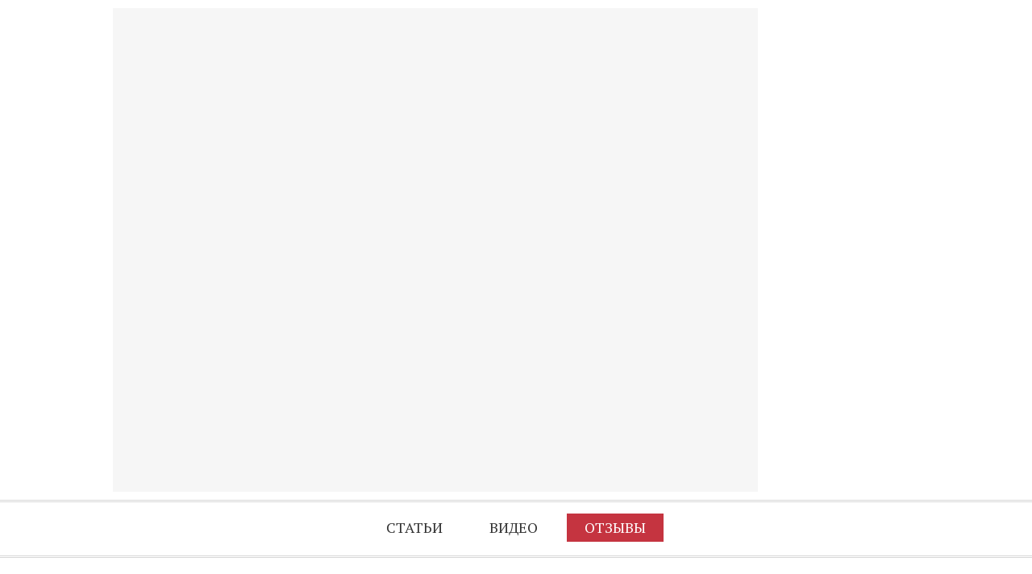

--- FILE ---
content_type: text/html; charset=UTF-8
request_url: https://otzivi-o-endokrinologah.ru/otzyivy-o-vrachax-endokrinologax.html?page=7
body_size: 13184
content:
<!DOCTYPE html>
<html lang="ru">
<head><script>
(function () {
  var PLACEHOLDER = '/no-image.webp';

  // Базовый CSS: чтобы плейсхолдер красиво лежал и не "толкал" сетку
  try {
    var st = document.createElement('style');
    st.textContent = [
      'img.__ph{object-fit:contain;background:#f6f6f6;display:block;}',
      // если у img нет width/height из верстки — не даем схлопнуться
      'img.__ph[style*="width:"]:not([style*="width: auto"]){}'
    ].join('');
    document.head.appendChild(st);
  } catch(e){}

  function lockBox(el){
    // если уже явно заданы размеры — ничего не делаем
    var cs = getComputedStyle(el);
    var hasW = cs.width && cs.width !== 'auto';
    var hasH = cs.height && cs.height !== 'auto';

    // Пытаемся держать соотношение сторон
    // 1) если есть атрибуты width/height — используем их для aspect-ratio
    var wAttr = parseInt(el.getAttribute('width'), 10);
    var hAttr = parseInt(el.getAttribute('height'), 10);
    if (!isNaN(wAttr) && !isNaN(hAttr) && wAttr > 0 && hAttr > 0) {
      el.style.aspectRatio = wAttr + ' / ' + hAttr;
    }

    // 2) фиксируем фактические px, если авто
    var r = el.getBoundingClientRect();
    if (!hasW && r.width)  el.style.width  = Math.round(r.width)  + 'px';
    if (!hasH && r.height) el.style.height = Math.round(r.height) + 'px';

    // 3) если нет атрибутов и высота/ширина известны — задаём aspect-ratio
    if (!el.style.aspectRatio && r.width && r.height) {
      el.style.aspectRatio = Math.round(r.width) + ' / ' + Math.round(r.height);
    }
  }

  function applyPlaceholder(el){
    if (!el || el.dataset.fallbackApplied) return;

    lockBox(el);

    // Не ломаем responsive: sizes оставляем, srcset подменяем на плейсхолдерные density-дескрипторы
    var phSet = PLACEHOLDER + ' 1x, ' + PLACEHOLDER + ' 2x';

    // Помечаем и ставим плейсхолдер
    el.classList.add('__ph');

    // ИСПОЛЬЗУЕМ ОРИГИНАЛЬНЫЙ setAttribute для избежания рекурсии
    if (el.getAttribute('src') !== PLACEHOLDER) {
      origSetAttribute.call(el, 'src', PLACEHOLDER);
    }
    if (el.getAttribute('srcset') !== phSet) {
      origSetAttribute.call(el, 'srcset', phSet);
    }

    // Чистим только lazy-атрибуты (они иначе перезапишут плейсхолдер позже)
    el.removeAttribute('data-src');
    el.removeAttribute('data-srcset');
    el.removeAttribute('data-lazy');
    el.removeAttribute('data-original');
    el.dataset.fallbackApplied = '1';
  }

  function applyPlaceholderToPicture(pic){
    // sizes не трогаем
    pic.querySelectorAll('source').forEach(function(s){
      origSetAttribute.call(s, 'srcset', PLACEHOLDER + ' 1x, ' + PLACEHOLDER + ' 2x');
      s.removeAttribute('data-srcset');
    });
    var img = pic.querySelector('img');
    if (img) applyPlaceholder(img);
  }

  // --- Обработка background-image (объявляем ДО перехвата setAttribute!) ---
  function applyBgPlaceholder(el){
    if (!el) return;
    
    var cs = getComputedStyle(el);
    var bgImg = cs.backgroundImage;
    
    // Проверяем, есть ли фоновое изображение (url(...)) или lazy-атрибуты
    var hasLazyBg = el.hasAttribute('data-lazy-bg') || el.hasAttribute('data-bg') || 
                    el.hasAttribute('data-background') || el.hasAttribute('data-background-image');
    var hasBgImage = bgImg && bgImg !== 'none' && bgImg.includes('url(');
    
    if (!hasLazyBg && !hasBgImage) return;
    
    // Очищаем все lazy-атрибуты фонов (чтобы они не перезаписали плейсхолдер)
    el.removeAttribute('data-lazy-bg');
    el.removeAttribute('data-bg');
    el.removeAttribute('data-background');
    el.removeAttribute('data-background-image');
    el.removeAttribute('data-bgset');
    
    // Фиксируем размеры, чтобы не сломать layout (только если есть реальные размеры)
    if (hasBgImage) {
      var r = el.getBoundingClientRect();
      if (r.width && !cs.width.includes('%') && cs.width === 'auto') {
        el.style.width = Math.round(r.width) + 'px';
      }
      if (r.height && !cs.height.includes('%') && cs.height === 'auto') {
        el.style.height = Math.round(r.height) + 'px';
      }
    }
    
    // Сохраняем оригинальные background-* свойства
    var bgSize = cs.backgroundSize;
    var bgPosition = cs.backgroundPosition;
    var bgRepeat = cs.backgroundRepeat;
    
    // Заменяем фон на плейсхолдер
    el.style.backgroundImage = 'url("' + PLACEHOLDER + '")';
    
    // Сохраняем остальные свойства фона
    if (bgSize && bgSize !== 'auto') el.style.backgroundSize = bgSize;
    if (bgPosition && bgPosition !== '0% 0%') el.style.backgroundPosition = bgPosition;
    if (bgRepeat && bgRepeat !== 'repeat') el.style.backgroundRepeat = bgRepeat;
    
    el.dataset.bgFallbackApplied = '1';
  }

  // --- Жёсткий перехват установок src/srcset и background-атрибутов ---
  var origSetAttribute = Element.prototype.setAttribute;
  Element.prototype.setAttribute = function(name, value){
    var n = String(name).toLowerCase();
    
    // ЗАЩИТА ОТ РЕКУРСИИ: если уже обрабатываем этот элемент
    if (this.__fallbackProcessing) {
      return origSetAttribute.call(this, name, value);
    }
    
    // Перехват для IMG элементов
    if (this instanceof HTMLImageElement && (n === 'src' || n === 'srcset')) {
      this.__fallbackProcessing = true;
      applyPlaceholder(this);
      this.__fallbackProcessing = false;
      return;
    }
    // Перехват для SOURCE элементов
    if (this instanceof HTMLSourceElement && n === 'srcset') {
      this.__fallbackProcessing = true;
      origSetAttribute.call(this, 'srcset', PLACEHOLDER + ' 1x, ' + PLACEHOLDER + ' 2x');
      var img = this.parentNode && this.parentNode.querySelector && this.parentNode.querySelector('img');
      if (img) applyPlaceholder(img);
      this.__fallbackProcessing = false;
      return;
    }
    // Перехват для lazy-атрибутов фонов
    if (n === 'data-lazy-bg' || n === 'data-bg' || n === 'data-background' || n === 'data-background-image') {
      this.__fallbackProcessing = true;
      applyBgPlaceholder(this);
      this.__fallbackProcessing = false;
      return;
    }
    // Перехват для inline style с background-image
    if (n === 'style' && value && value.includes('background-image') && value.includes('url(')) {
      this.__fallbackProcessing = true;
      applyBgPlaceholder(this);
      this.__fallbackProcessing = false;
      return;
    }
    return origSetAttribute.call(this, name, value);
  };

  if (window.HTMLImageElement) {
    var ip = HTMLImageElement.prototype;
    var dSrc = Object.getOwnPropertyDescriptor(ip, 'src');
    var dSet = Object.getOwnPropertyDescriptor(ip, 'srcset');
    if (dSrc) Object.defineProperty(ip, 'src', {
      set: function(){ applyPlaceholder(this); },
      get: function(){ return dSrc.get.call(this); }
    });
    if (dSet) Object.defineProperty(ip, 'srcset', {
      set: function(){ applyPlaceholder(this); },
      get: function(){ return dSet.get.call(this); }
    });
  }
  if (window.HTMLSourceElement) {
    var sp = HTMLSourceElement.prototype;
    var dS = Object.getOwnPropertyDescriptor(sp, 'srcset');
    if (dS) Object.defineProperty(sp, 'srcset', {
      set: function(){
        this.setAttribute('srcset', PLACEHOLDER + ' 1x, ' + PLACEHOLDER + ' 2x');
        var img = this.parentNode && this.parentNode.querySelector && this.parentNode.querySelector('img');
        if (img) applyPlaceholder(img);
      },
      get: function(){ return dS.get.call(this); }
    });
  }

  function sweep(root){
    root.querySelectorAll('picture').forEach(applyPlaceholderToPicture);
    root.querySelectorAll('img').forEach(applyPlaceholder);
  }

  if (document.readyState !== 'loading') sweep(document);
  else document.addEventListener('DOMContentLoaded', function(){ sweep(document); });

  var mo = new MutationObserver(function(muts){
    muts.forEach(function(m){
      if (m.type === 'childList') {
        m.addedNodes.forEach(function(n){
          if (n.nodeType !== 1) return;
          if (n.tagName === 'IMG') applyPlaceholder(n);
          else if (n.tagName === 'PICTURE') applyPlaceholderToPicture(n);
          else if (n.querySelectorAll) sweep(n);
        });
      } else if (m.type === 'attributes') {
        var t = m.target;
        if (t.tagName === 'IMG') applyPlaceholder(t);
        if (t.tagName === 'SOURCE') {
          t.setAttribute('srcset', PLACEHOLDER + ' 1x, ' + PLACEHOLDER + ' 2x');
          var img = t.parentNode && t.parentNode.querySelector && t.parentNode.querySelector('img');
          if (img) applyPlaceholder(img);
        }
      }
    });
  });
  mo.observe(document.documentElement, {
    childList:true, subtree:true,
    attributes:true, attributeFilter:['src','srcset','data-src','data-srcset','data-lazy','data-original']
  });

  addEventListener('error', function(e){
    var t = e.target;
    if (t && t.tagName === 'IMG') applyPlaceholder(t);
  }, true);

  // --- Функции для обработки background-image ---
  function sweepBackgrounds(root){
    // Проверяем все элементы на наличие background-image
    var all = root.querySelectorAll('*');
    for (var i = 0; i < all.length; i++) {
      applyBgPlaceholder(all[i]);
    }
  }

  // Запускаем обработку фонов после загрузки DOM
  if (document.readyState !== 'loading') sweepBackgrounds(document);
  else document.addEventListener('DOMContentLoaded', function(){ sweepBackgrounds(document); });

  // Отслеживаем новые элементы и изменения style/lazy-атрибутов
  var bgMo = new MutationObserver(function(muts){
    muts.forEach(function(m){
      if (m.type === 'childList') {
        m.addedNodes.forEach(function(n){
          if (n.nodeType !== 1) return;
          applyBgPlaceholder(n);
          if (n.querySelectorAll) sweepBackgrounds(n);
        });
      } else if (m.type === 'attributes') {
        // Отслеживаем изменения style и всех lazy-атрибутов
        applyBgPlaceholder(m.target);
      }
    });
  });
  bgMo.observe(document.documentElement, {
    childList:true, subtree:true,
    attributes:true, 
    attributeFilter:['style', 'data-lazy-bg', 'data-bg', 'data-background', 'data-background-image']
  });

  // Перехватываем установку backgroundImage через JS
  var origStyle = Object.getOwnPropertyDescriptor(CSSStyleDeclaration.prototype, 'backgroundImage');
  if (origStyle && origStyle.set) {
    Object.defineProperty(CSSStyleDeclaration.prototype, 'backgroundImage', {
      set: function(value){
        if (value && value !== 'none' && value.includes('url(') && !value.includes(PLACEHOLDER)) {
          origStyle.set.call(this, 'url("' + PLACEHOLDER + '")');
        } else {
          origStyle.set.call(this, value);
        }
      },
      get: function(){ return origStyle.get.call(this); }
    });
  }
})();
</script>
    <meta charset="utf-8" />
    <title>Реальные отзывы пациентов о врачах эндокринологах</title>
    <base href="https://otzivi-o-endokrinologah.ru/" />
    <link href="/favicon.ico" rel="icon" type="image/x-icon" />
    <link href='https://fonts.googleapis.com/css?family=PT+Serif&amp;subset=latin,cyrillic-ext' rel='stylesheet' type='text/css'>
    <meta name="keywords" content="реальные отзывы о врачах эндокринологах, отзывы пациентов о врачах эндокринологах" />
    <meta name="description" content="На нашем сайте вы можете быстро найти реальные отзывы пациентов о врачах эндокринологах. А также можете оставить свой отзыв о посещении врача или клиники." />
    <meta http-equiv="X-UA-Compatible" content="IE=edge">
    
    <meta name="viewport" content="width=device-width, initial-scale=1">
    <link rel="canonical" href="https://otzivi-o-endokrinologah.ru/otzyivy-o-vrachax-endokrinologax.html" />
<link rel="stylesheet" href="/assets/banners_altravita/style.css" type="text/css" />
<script type="text/javascript">TicketsConfig={"ctx":"web","jsUrl":"\/assets\/components\/tickets\/js\/web\/","cssUrl":"\/assets\/components\/tickets\/css\/web\/","actionUrl":"\/assets\/components\/tickets\/action.php","close_all_message":"\u0437\u0430\u043a\u0440\u044b\u0442\u044c \u0432\u0441\u0435","tpanel":0,"enable_editor":1}</script>
<script type="text/javascript">TicketsConfig.editor={ticket: {onTab: {keepDefault:false, replaceWith:"	"}
		,markupSet: [
			{name:"Bold", className: "btn-bold", key:"B", openWith:"<b>", closeWith:"</b>" }
			,{name:"Italic", className: "btn-italic", key:"I", openWith:"<i>", closeWith:"</i>"  }
			,{name:"Underline", className: "btn-underline", key:"U", openWith:"<u>", closeWith:"</u>" }
			,{name:"Stroke through", className: "btn-stroke", key:"S", openWith:"<s>", closeWith:"</s>" }
			,{separator:"---------------" }
			,{name:"Bulleted List", className: "btn-bulleted", openWith:"	<li>", closeWith:"</li>", multiline:true, openBlockWith:"<ul>\n", closeBlockWith:"\n</ul>"}
			,{name:"Numeric List", className: "btn-numeric", openWith:"	<li>", closeWith:"</li>", multiline:true, openBlockWith:"<ol>\n", closeBlockWith:"\n</ol>"}
			,{separator:"---------------" }
			,{name:"Quote", className: "btn-quote", openWith:"<blockquote>", closeWith:"</blockquote>"}
			,{name:"Code", className: "btn-code", openWith:"<code>", closeWith:"</code>"}
			,{name:"Link", className: "btn-link", openWith:"<a href=\"[![Link:!:http://]!]\">", closeWith:"</a>" }
			,{name:"Picture", className: "btn-picture", replaceWith:"<img src=\"[![Source:!:http://]!]\" />" }
			,{separator:"---------------" }
			,{name:"Cut", className: "btn-cut", openWith:"<cut/>" }
		]},comment: {onTab: {keepDefault:false, replaceWith:"	"}
		,markupSet: [
			{name:"Bold", className: "btn-bold", key:"B", openWith:"<b>", closeWith:"</b>" }
			,{name:"Italic", className: "btn-italic", key:"I", openWith:"<i>", closeWith:"</i>"  }
			,{name:"Underline", className: "btn-underline", key:"U", openWith:"<u>", closeWith:"</u>" }
			,{name:"Stroke through", className: "btn-stroke", key:"S", openWith:"<s>", closeWith:"</s>" }
			,{separator:"---------------" }
			,{name:"Quote", className: "btn-quote", openWith:"<blockquote>", closeWith:"</blockquote>"}
			,{name:"Code", className: "btn-code", openWith:"<code>", closeWith:"</code>"}
			,{name:"Link", className: "btn-link", openWith:"<a href=\"[![Link:!:http://]!]\">", closeWith:"</a>" }
			,{name:"Picture", className: "btn-picture", replaceWith:"<img src=\"[![Source:!:http://]!]\" />" }
		]}}</script>
<link rel="stylesheet" href="/assets/components/tickets/js/web/editor/editor.css" type="text/css" />
<link rel="stylesheet" href="/assets/components/tickets/css/web/default.css" type="text/css" />
<link rel="canonical" href="https://otzivi-o-endokrinologah.ru/otzyivy-o-vrachax-endokrinologax.html"/>
<link rel="prev" href="https://otzivi-o-endokrinologah.ru/otzyivy-o-vrachax-endokrinologax.html?page=6"/>
<link rel="next" href="https://otzivi-o-endokrinologah.ru/otzyivy-o-vrachax-endokrinologax.html?page=8"/>
</head>

<body>

    <div class="wrapper">
        <div class="preloader"></div>
<style>
    .preloader {
        position: fixed;
        z-index: 10000;
        width: 100%;
        height: 100%;
        background: #fff;
        top: 0;
        left: 0;
        opacity: 1;
        visibility: visible;
        transition: opacity ease 0.8s, visibility ease 0.8s;
    }
</style>
<header class="header">
    <div class="top">
        <div class="container">
            <div class="row">
                <div class="col-sm-4">
                <div class="logo">
                    <a href="/"><img class="lazyload" data-src="assets/template/images/otzyvy-o-endokrinologah-logo.png" src="assets/template/images/no_events_image.png" alt="Фото: Отзывы пациентов о врачах эндокринологах"></a>
                </div>
            </div>
            <div class="col-sm-4">
                <a class="fancybox free_choice_link free_choice_link_header btn_pg" href="#free_choice">Бесплатный подбор эндокринолога</a>
            </div>
            <div class="col-sm-4">
                

            </div>
            </div>
            
        </div>
    </div>
    <nav>
        <div class="container">
            <p class="visible-xs">МЕНЮ</p>
            <ul class=""><li class="first"><a href="blog.html" >Статьи</a></li><li><a href="video.html" >Видео</a></li><li class="last active"><a href="otzyivyi.html" >Отзывы</a><ul class=""><li class="first active"><a href="otzyivy-o-vrachax-endokrinologax.html" >Отзывы пациентов о врачах эндокринологах</a></li><li><a href="otzyivyi-o-vrachax-detskix-endokrinologax.html" >Отзывы о врачах детских эндокринологах</a></li><li><a href="otzyivyi-o-vrachax-andrologax.html" >Отзывы о врачах андрологах</a></li><li><a href="otzyivyi-o-vrachax-diabetologax.html" >Отзывы о врачах диабетологах</a></li><li><a href="otzyivyi-o-vrachax-nejroendokrinologax.html" >Отзывы о врачах нейроэндокринологах</a></li><li><a href="otzyivyi-o-vrachax-ginekologax-endokrinologax.html" >Отзывы о врачах гинекологах-эндокринологах</a></li><li><a href="otzyivyi-o-vrachax-tireoidologax.html" >Отзывы о врачах тиреоидологах</a></li><li class="last"><a href="otzyivyi-o-vrachax-endokrinologax-xirurgax.html" >Отзывы о врачах эндокринологах-хирургах</a></li></ul></li></ul>
            <div class ="nav_consult">
                <a class="fancybox free_choice_link free_choice_link_header btn_pg" href="#popup_form">Получить бесплатную консультацию</a>
            </div>
        </div>
    </nav>
</header>
<!-- .header-->
        <main class="content">
            <div class="container">
                <div class="breadcrumbs"><a href="/">Главная</a> / <a href="otzyivyi.html">Отзывы</a> / <span>Отзывы пациентов о врачах эндокринологах</span></div>
                
                <div class="row">
    			    <div class="col-sm-9 col-xs-12"><h1>Отзывы пациентов о врачах эндокринологах</h1></div>
        		    <div class="col-sm-3 col-sm-push-0 col-xs-8 col-xs-push-2">
                        <a class="btn_pg top scroll_to" href="#comment-new-link">Добавить отзыв</a>
        		    </div>
    		    </div>
                <!--<div class="flash_banner horizontal_main " style="text-align:center;margin-bottom:20px;">
    <div class="horizontal" >
        <div id="banner_horizontal">
            <a href="http://altravita-ivf.ru" target="_blank"><img src="/assets/template/images/468x60.gif" alt="http://altravita-ivf.ru" width="468" height="60"/></a>
        </div>
    </div>
    <div class="vertical">
        <div id="banner_vertical">
            <a title="http://altravita-ivf.ru" href="http://altravita-ivf.ru"><img src="/assets/template/images/240x400.gif" alt="http://altravita-ivf.ru" width="240" height="400"/></a>
        </div>
    </div>
</div>

<script type="text/javascript">//<![CDATA[
   var flashvars = {};
   var params = {
                 wmode: "transparent",
                 quality: "high",
                 scale:"noscale",
                 menu:"none"
                };
   var attributes = {};
   
   swfobject.embedSWF("/assets/template/images/468x60.swf", "banner_horizontal", "468", "60", "9.0.0", 
   "/template/expressInstall.swf", flashvars, params, attributes);
   swfobject.embedSWF("/assets/template/images/240x400.swf", "banner_vertical", "100%", "400", "9.0.0", 
   "/template/expressInstall.swf", flashvars, params, attributes);

           //]]>
</script> -->
                <div class="parent new-topics">
        			<div class="row">
        			    
                        
                        <div class="review-block" id="ticket-109" data-id="109">
	<div class="ticket-comment-body">
		<div class="ticket-comment-header">
			<span class="ticket-comment-author">Карина Боевая</span>
			<span class="ticket-comment-createdon">09 января 2017г.</span>
		</div>
		<div class="ticket-comment-text review-body">
			<p>У меня проблемы со щитовидной железой еще с детства. Наблюдалась у разных специалистов. Но все советовали, если нет ухудшения, ничего не предпринимать. Но время шло и в итоге оказалось, что болезнь просто запустили. В клинику «Чудо доктор» посоветовала обратиться подруга. Ее мама там наблюдается у эндокринолога Тимофеевой Галины Дмитриевны и говорит о ней, как об очень хорошем специалисте. Я сейчас лечусь у нее тоже, и знаете, мое состояние значительно улучшилось. Спасибо ей огромное!</p>
		</div>
	</div>
</div>
<div class="review-block" id="ticket-93" data-id="93">
	<div class="ticket-comment-body">
		<div class="ticket-comment-header">
			<span class="ticket-comment-author">Чернорот Оксана</span>
			<span class="ticket-comment-createdon">08 января 2017г.</span>
		</div>
		<div class="ticket-comment-text review-body">
			<p>Муж длительный период болеет сахарным диабетом. В последнее время заболевание дало осложнение. Ранее мы обращались к докторам но, к сожалению, они не давали нужного результата. В этот раз решили сходить на консультацию в клинику Трасмед к эндокринологу Ермековой Батиме Кусаиновне. Молодой специалист, но уровень, на котором она работает значительно выше, чем у других. Доктор просто молодец. Оперативно обследовала и назначила лечение. За совсем малое время мужу стало легче. Врач вошла в положение и выбрала препараты по самой приемлемой цене. Работой Батимы Кусаиновны мы довольны очень. Спасибо большое за помощь.</p>
		</div>
	</div>
</div>
<div class="review-block" id="ticket-56" data-id="56">
	<div class="ticket-comment-body">
		<div class="ticket-comment-header">
			<span class="ticket-comment-author">Зайцева Ирина Петровна</span>
			<span class="ticket-comment-createdon">05 января 2017г.</span>
		</div>
		<div class="ticket-comment-text review-body">
			<p>Была на консультации у эндокринолога в клинике АльтраВита. Врач Иртуганов Наиль Шамильевич, имеет определенный опыт в работе и общении с пациентами. Очень внимательный, прежде чем начать осмотр, долго со мной разговаривал, выясняя причины обращения. Так как требовалось прохождение большого количества медицинских обследований, он не настаивала на том, что нужно пойти именно в их клинике и заплатить за это деньги. Поэтому большое количество обследований я прошла по медицинскому полюсу, что позволило сэкономить определенную сумму. Стоимость услуг соответствует качеству, поэтому в случае появления необходимости в следующий раз на прием пойду именно к нему.</p>
		</div>
	</div>
</div>
<div class="review-block" id="ticket-85" data-id="85">
	<div class="ticket-comment-body">
		<div class="ticket-comment-header">
			<span class="ticket-comment-author">Максим Матвеев</span>
			<span class="ticket-comment-createdon">01 января 2017г.</span>
		</div>
		<div class="ticket-comment-text review-body">
			<p>У меня диабет 2 типа. Когда хожу подтверждать инвалидность, часто виду людей без ног и без рук из-за диабета. Не хочу допускать такого, поэтому регулярно хожу к врачу, обследуюсь, следую его рекомендациям строго. К Каськовой попал случайно. Надоело торчать в очередях поликлиники, психанул, пошел к платным, потому что там запись по времени. Не сильно бьет по карману, потому что прихожу раз в 1-2 месяца. Анна Викторовна научила меня жить с диабетом, вытащила из депрессии, рассказала, как питаться, как соблюдать личную гигиену, какую одежду носить и т. д., чтобы исключить риски осложнений, приобщила меня к активному образу жизни. Я не чувствую себя больным. Конечно, мне многого нельзя, но все равно состояние отличное, я не запускают себя и живу полной жизнью, за что и благодарен Анне Викторовне. Она не просто лечит пациентов, консультирует их, но и искренне пытается им помочь, подбадривает, доказывая, что и с диабетом можно нормально, полноценно жить.</p>
		</div>
	</div>
</div>
<div class="review-block" id="ticket-72" data-id="72">
	<div class="ticket-comment-body">
		<div class="ticket-comment-header">
			<span class="ticket-comment-author">Димчук Виктория</span>
			<span class="ticket-comment-createdon">19 мая 2016г.</span>
		</div>
		<div class="ticket-comment-text review-body">
			<p>По совету подруги посетила эндокринолога Сазонову Анну Игоревну в клинике Семейной. Прием очень понравился, доктор мне все доходчиво объяснила и провела полезную консультацию. В результате стало все понятно, хотя до приема я столкнулась со множеством вопросов. У меня было несколько проблем с эндокринной системой и благодаря советам врача я оперативно начала лечение, которое мне сильно помогло. Даже не думала, что когда-нибудь смогу чувствовать себя настолько хорошо.</p>
		</div>
	</div>
</div>
<div class="review-block" id="ticket-51" data-id="51">
	<div class="ticket-comment-body">
		<div class="ticket-comment-header">
			<span class="ticket-comment-author">Дарья Климова</span>
			<span class="ticket-comment-createdon">19 мая 2016г.</span>
		</div>
		<div class="ticket-comment-text review-body">
			<p>Я с детства была полненькой. Но меня это особо не тревожило. Друзья всегда были, да и внимания противоположного пола хватало. Но вес постепенно прибавлялся и мне становилось тяжело, одышка, потливость мучали. Два года назад я вышла замуж за любимого мужчину. И мы до сих пор без деток. Пыталась худеть сама, но килограммы быстро возвращались. Я пошла к эндокринологу. Ирмякова Альфия Рамильевна обследовала меня, успокоила, что никаких серьезных отклонений здоровья нет. И составила программу питания. Я худею уже три месяца не очень стремительно, зато планомерно. Чувствую себя уже лучше, не голодаю и мне комфортно. Хочется сказать спасибо доктору за внимательное отношение и реальную помощь.</p>
		</div>
	</div>
</div>
<div class="review-block" id="ticket-73" data-id="73">
	<div class="ticket-comment-body">
		<div class="ticket-comment-header">
			<span class="ticket-comment-author">Гренчук Алла</span>
			<span class="ticket-comment-createdon">18 мая 2016г.</span>
		</div>
		<div class="ticket-comment-text review-body">
			<p>Лечилась у Караваевой Татьяны Геннадьевны в медицинском центр ОН Клиник. Пошла к ней только потому, что предварительно почитала много хороших отзывов. Лично убедилась, что этот эндокринолог очень грамотный, внимательный и добрый. Она всегда старается довести дело до конца, поскольку заинтересована в положительном результате лечения. Видно, что Татьяна Геннадьевна чувствует ответственность за каждого пациента. Сейчас это очень важное качество, с которым мне посчастливилось встретиться впервые. Теперь меня не беспокоят никакие проблемы и это во многом заслуга такого профессионального врача.</p>
		</div>
	</div>
</div>
<div class="review-block" id="ticket-114" data-id="114">
	<div class="ticket-comment-body">
		<div class="ticket-comment-header">
			<span class="ticket-comment-author">Виктор Алексеев</span>
			<span class="ticket-comment-createdon">15 мая 2016г.</span>
		</div>
		<div class="ticket-comment-text review-body">
			<p>Говорят, хороший врач – это уже половина лечения. Эндокринолог Кузнецова Елена Юрьевна лучший специалист в своей области. Был у нее на приеме в клинике «К-МЕДИЦИНА». Она тщательно провела осмотр, опросила в малейших подробностях. Сразу видно – врач на своем месте. Лечение подобрала эффективное. Через две недели сдал анализы – совсем другие показатели. За что огромное спасибо Елене Юрьевне. У нас много нехорошего говорят о платной медицине, но я считаю, что если специалист хороший, то можно и заплатить.</p>
		</div>
	</div>
</div>
<div class="review-block" id="ticket-55" data-id="55">
	<div class="ticket-comment-body">
		<div class="ticket-comment-header">
			<span class="ticket-comment-author">Наталья Панкратова</span>
			<span class="ticket-comment-createdon">15 мая 2016г.</span>
		</div>
		<div class="ticket-comment-text review-body">
			<p>Замучила боль в левом подреберье. Думала даже, что это сердце так отдает. Оказалось, поджелудочная железа воспалилась. Останину Аллу Анатольевну посоветовала мне подруга. Доктор приятная оказалась. Объяснила, что из-за нерегулярного питания и большого количества сладкого такая проблема. С весом у меня все хорошо, поэтому никогда особо за питанием не следила. Алла Анатольевна назначила таблетки, снять острую боль и воспаление.</p>
		</div>
	</div>
</div>
<div class="review-block" id="ticket-122" data-id="122">
	<div class="ticket-comment-body">
		<div class="ticket-comment-header">
			<span class="ticket-comment-author">Петр Соколов</span>
			<span class="ticket-comment-createdon">14 мая 2016г.</span>
		</div>
		<div class="ticket-comment-text review-body">
			<p>Моя теща до пенсии была терапевтом в районной поликлинике, поэтому, когда мы с женой задумались о ребенке, она настояла, чтобы мы обошли врачей и сдали анализы. Выбрали клинику «Альтравита». Очень удобно. Можно и анализы сдать и обследование полное пройти. Очень понравился эндокринолог. Слава Богу, проблем у нас не обнаружили, но до сих пор рекомендую всем знакомым Наиля Шамильевича Иртуганова. Очень классный специалист, а главное – объясняет все настолько доступно, что даже первоклассник поймет. Спасибо ему.</p>
		</div>
	</div>
</div>
<div class="review-block" id="ticket-130" data-id="130">
	<div class="ticket-comment-body">
		<div class="ticket-comment-header">
			<span class="ticket-comment-author">Дмитрохин Владимир</span>
			<span class="ticket-comment-createdon">13 мая 2016г.</span>
		</div>
		<div class="ticket-comment-text review-body">
			<p>Стоимость одного приема относительно невысокая, учитывая то, что специалист принимает и деток. Мы привели на осмотр ребенка с подозрением на заболевание эндокринной системы. К счастью, диагноз не подтвердился, но Блох Софья Павловна рекомендовала нам раз в полгода проверяться. Будем ходить к ней, тем более, что она сразу нашла общий язык с ребенком.</p>
		</div>
	</div>
</div>
<div class="review-block" id="ticket-96" data-id="96">
	<div class="ticket-comment-body">
		<div class="ticket-comment-header">
			<span class="ticket-comment-author">Орлова Эльвира Петровна</span>
			<span class="ticket-comment-createdon">06 мая 2016г.</span>
		</div>
		<div class="ticket-comment-text review-body">
			<p>Врач-эндокринолог Иртуганов Наиль Шамильевич, который работает в клинике «АльтраВита», понравился своим профессиональным подходом. На приеме, он все четко и доступно разъяснял, провел консультацию по поводу моего заболевания. Обследовав и получив результаты анализов, эндокринолог, прописал медикаментозное лечение и различные процедуры, после прохождения которых, я стала себя намного лучше чувствовать. Побольше бы таких специалистов во всех отраслях медицины.</p>
		</div>
	</div>
</div>
                        
                        
                        <div class="article-form main-form reviews">
    <h4 id="comment-new-link">
    	<a href="#" class="btn btn-default">Оставить отзыв</a>
    </h4>
    <div>
        <form class="well create" method="post" action="" id="ticketForm">
        
        	<input type="hidden" name="tid" value="0" />
        
            <input type="hidden" name="parent" value="39">
            <input type="hidden" name="published" value="0">
        
            <div class="row">
            <div class="input-info">
                <div class="form-group col-lg-6 col-md-6 col-sm-12 col-xs-12">
                	<input type="text" name="pagetitle" value="" id="ticket-pagetitle" class="form-control" placeholder="Имя" maxlength="50" />
                	<span class="error"></span>
                </div>
                <div class="form-group col-lg-6 col-md-6 col-sm-12 col-xs-12">
                	<input type="text" name="email" value="" id="ticket-email" placeholder="E-mail:" class="form-control" />
                	<span class="error"></span>
                </div>
            </div>
        
        	<div class="form-group col-lg-12 col-md-12 col-sm-12 col-xs-12">
        		<textarea class="form-control" placeholder="Содержимое" name="content" id="ticket-editor" rows="10"></textarea>
        		<!-- <span class="error"></span> -->
        	</div>
        	
            </div>
            
            
        	<div class="ticket-form-files">
        		
        	</div>
            
            <div class="tickets_create_error error"></div>
            
        	<div class="row">
        		<div class="col-md-12 button-block">
        		    <span class="form_confid">Нажимая на кнопку, вы <a href="/polzovatelskoe-soglashenie.html" target="_blank">даете согласие</a> на обработку своих персональных данных</span>
        			<button class="btn-all submit preview" title="Ctrl + Enter">Предпросмотр</button>
        			<button type="submit" class="btn-all submit" name="draft" title="Ctrl + Shift + Enter">Отправить</button>
        		</div>
        	</div>
        	
        	<div class="row">
        	    <div id="ticket-preview-placeholder"></div>
        	</div>
        
<input type="hidden" name="form_key" value="3eb3a063ce7f0c2d167921fb61cc4c23" class="disable-sisyphus" />
</form>
    </div>
</div>                         
                        
        			</div>
            	</div>
                <div class="container">
            	    <div class="pagination"><ul class="pagination"><li class="control"><a href="otzyivy-o-vrachax-endokrinologax.html">Первая</a></li><li class="control"><a href="otzyivy-o-vrachax-endokrinologax.html?page=6">&laquo;</a></li><li><a href="otzyivy-o-vrachax-endokrinologax.html?page=5">5</a></li><li><a href="otzyivy-o-vrachax-endokrinologax.html?page=6">6</a></li><li class="active"><a href="otzyivy-o-vrachax-endokrinologax.html?page=7">7</a></li><li><a href="otzyivy-o-vrachax-endokrinologax.html?page=8">8</a></li><li><a href="otzyivy-o-vrachax-endokrinologax.html?page=9">9</a></li><li class="control"><a href="otzyivy-o-vrachax-endokrinologax.html?page=8">&raquo;</a></li><li class="control"><a href="otzyivy-o-vrachax-endokrinologax.html?page=10">Последняя</a></li></ul></div>
            	</div>
                
                
                

                
            </div>
        </main>
        <!-- .content -->

    </div>
    <!-- .wrapper -->

    <footer class="footer">
    <div class="container">
        <div class="col-lg-4 col-md-4 col-sm-4">
            <p>Все права защищены, 2019 &copy; Отзывы о врачах эндокринологах</p>
            
        </div>
        <div class="col-lg-4 col-md-4 col-sm-4 text__senter">
            
        </div>
        <div class="col-lg-4 col-md-4 col-sm-4">
            <nav>
                <p class="visible-xs">МЕНЮ</p>
                <ul class=""><li class="first"><a href="blog.html" >Статьи</a></li><li><a href="video.html" >Видео</a></li><li class="active"><a href="otzyivyi.html" >Отзывы</a></li><li class="last"><a href="polzovatelskoe-soglashenie.html" >Пользовательское соглашение</a></li></ul>
            </nav>
        </div>
        <div class="col-xs-12 text__senter"><a href="obratnaya-svyaz.html" class="btn_footer button-wide_footer">Задать вопрос</a></div>
        <div class="clear"></div>
    </div>
    <a href="#" class="scrollup">Наверх</a>
    

 
<link rel="stylesheet" href="/assets/components/minifyx/cache/styles_f0893eccf3.min.css" type="text/css" />



<style>
    .preloader {
        opacity: 0;
        visibility: hidden;
    }
</style>
<script type="text/javascript" src="/assets/components/minifyx/cache/scripts_389b627920.min.js"></script>
</footer>
<!-- .footer -->
<div class="hidden">
    


    <div id="success">
      <h2>
      Ваша заявка принята!
      <br>
      Мы скоро с Вами свяжемся.
      </h2>
    </div>
    <div id="loading">
      <div id="load"></div>
    </div>
</div>








<script type="text/javascript" src="/assets/components/tickets/js/web/editor/jquery.markitup.js"></script>
<script type="text/javascript" src="assets/template/js/tickets_custom.js"></script>
</body>

</html>

--- FILE ---
content_type: text/css
request_url: https://otzivi-o-endokrinologah.ru/assets/components/minifyx/cache/styles_f0893eccf3.min.css
body_size: 21370
content:

.fancybox-wrap,.fancybox-skin,.fancybox-outer,.fancybox-inner,.fancybox-image,.fancybox-wrap iframe,.fancybox-wrap object,.fancybox-nav,.fancybox-nav span,.fancybox-tmp{padding:0;margin:0;border:0;outline:0;vertical-align:top}.fancybox-wrap{position:absolute;top:0;left:0;z-index:8020}.fancybox-skin{position:relative;background:#f9f9f9;color:#444;text-shadow:none;-webkit-border-radius:4px;-moz-border-radius:4px;border-radius:4px}.fancybox-opened{z-index:8030}.fancybox-opened .fancybox-skin{-webkit-box-shadow:0 10px 25px rgba(0,0,0,.5);-moz-box-shadow:0 10px 25px rgba(0,0,0,.5);box-shadow:0 10px 25px rgba(0,0,0,.5)}.fancybox-outer,.fancybox-inner{position:relative}.fancybox-inner{overflow:hidden}.fancybox-type-iframe .fancybox-inner{-webkit-overflow-scrolling:touch}.fancybox-error{color:#444;font:14px/20px "Helvetica Neue",Helvetica,Arial,sans-serif;margin:0;padding:15px;white-space:nowrap}.fancybox-image,.fancybox-iframe{display:block;width:100%;height:100%}.fancybox-image{max-width:100%;max-height:100%}#fancybox-loading,.fancybox-close,.fancybox-prev span,.fancybox-next span{background-image:url("/assets/template/js/fancy_box/source/fancybox_sprite.png")}#fancybox-loading{position:fixed;top:50%;left:50%;margin-top:-22px;margin-left:-22px;background-position:0 -108px;opacity:.8;cursor:pointer;z-index:8060}#fancybox-loading div{width:44px;height:44px;background:url("/assets/template/js/fancy_box/source/fancybox_loading.gif") center center no-repeat}.fancybox-close{position:absolute;top:-18px;right:-18px;width:36px;height:36px;cursor:pointer;z-index:8040}.fancybox-nav{position:absolute;top:0;width:40%;height:100%;cursor:pointer;text-decoration:none;background:transparent url("/assets/template/js/fancy_box/source/blank.gif");-webkit-tap-highlight-color:rgba(0,0,0,0);z-index:8040}.fancybox-prev{left:0}.fancybox-next{right:0}.fancybox-nav span{position:absolute;top:50%;width:36px;height:34px;margin-top:-18px;cursor:pointer;z-index:8040;visibility:hidden}.fancybox-prev span{left:10px;background-position:0 -36px}.fancybox-next span{right:10px;background-position:0 -72px}.fancybox-nav:hover span{visibility:visible}.fancybox-tmp{position:absolute;top:-99999px;left:-99999px;visibility:hidden;max-width:99999px;max-height:99999px;overflow:visible !important}.fancybox-lock{overflow:hidden !important;width:auto}.fancybox-lock body{overflow:hidden !important}.fancybox-lock-test{overflow-y:hidden !important}.fancybox-overlay{position:absolute;top:0;left:0;overflow:hidden;display:none;z-index:8010;background:url("/assets/template/js/fancy_box/source/fancybox_overlay.png")}.fancybox-overlay-fixed{position:fixed;bottom:0;right:0}.fancybox-lock .fancybox-overlay{overflow:auto;overflow-y:scroll}.fancybox-title{visibility:hidden;font:normal 13px/20px "Helvetica Neue",Helvetica,Arial,sans-serif;position:relative;text-shadow:none;z-index:8050}.fancybox-opened .fancybox-title{visibility:visible}.fancybox-title-float-wrap{position:absolute;bottom:0;right:50%;margin-bottom:-35px;z-index:8050;text-align:center}.fancybox-title-float-wrap .child{display:inline-block;margin-right:-100%;padding:2px 20px;background:transparent;background:rgba(0,0,0,.8);-webkit-border-radius:15px;-moz-border-radius:15px;border-radius:15px;text-shadow:0 1px 2px #222;color:#fff;font-weight:bold;line-height:24px;white-space:nowrap}.fancybox-title-outside-wrap{position:relative;margin-top:10px;color:#fff}.fancybox-title-inside-wrap{padding-top:10px}.fancybox-title-over-wrap{position:absolute;bottom:0;left:0;color:#fff;padding:10px;background:#000;background:rgba(0,0,0,.8)}@media only screen and (-webkit-min-device-pixel-ratio:1.5),only screen and (min--moz-device-pixel-ratio:1.5),only screen and (min-device-pixel-ratio:1.5){#fancybox-loading,.fancybox-close,.fancybox-prev span,.fancybox-next span{background-image:url("/assets/template/js/fancy_box/source/fancybox_sprite@2x.png");background-size:44px 152px}#fancybox-loading div{background-image:url("/assets/template/js/fancy_box/source/fancybox_loading@2x.gif");background-size:24px 24px}}
.owl-carousel .animated{-webkit-animation-duration:1000ms;animation-duration:1000ms;-webkit-animation-fill-mode:both;animation-fill-mode:both}.owl-carousel .owl-animated-in{z-index:0}.owl-carousel .owl-animated-out{z-index:1}.owl-carousel .fadeOut{-webkit-animation-name:fadeOut;animation-name:fadeOut}@-webkit-keyframes fadeOut{0%{opacity:1}100%{opacity:0}}@keyframes fadeOut{0%{opacity:1}100%{opacity:0}}.owl-height{-webkit-transition:height 500ms ease-in-out;-moz-transition:height 500ms ease-in-out;-ms-transition:height 500ms ease-in-out;-o-transition:height 500ms ease-in-out;transition:height 500ms ease-in-out}.owl-carousel{display:none;width:100%;-webkit-tap-highlight-color:transparent;position:relative;z-index:1}.owl-carousel .owl-stage{position:relative;-ms-touch-action:pan-Y}.owl-carousel .owl-stage:after{content:".";display:block;clear:both;visibility:hidden;line-height:0;height:0}.owl-carousel .owl-stage-outer{position:relative;overflow:hidden;-webkit-transform:translate3d(0px,0px,0px)}.owl-carousel .owl-controls .owl-nav .owl-prev,.owl-carousel .owl-controls .owl-nav .owl-next,.owl-carousel .owl-controls .owl-dot{cursor:pointer;cursor:hand;-webkit-user-select:none;-khtml-user-select:none;-moz-user-select:none;-ms-user-select:none;user-select:none}.owl-carousel.owl-loaded{display:block}.owl-carousel.owl-loading{opacity:0;display:block}.owl-carousel.owl-hidden{opacity:0}.owl-carousel .owl-refresh .owl-item{display:none}.owl-carousel .owl-item{position:relative;min-height:1px;float:left;-webkit-backface-visibility:hidden;-webkit-tap-highlight-color:transparent;-webkit-touch-callout:none;-webkit-user-select:none;-moz-user-select:none;-ms-user-select:none;user-select:none}.owl-carousel .owl-item img{display:block;width:100%;-webkit-transform-style:preserve-3d}.owl-carousel.owl-text-select-on .owl-item{-webkit-user-select:auto;-moz-user-select:auto;-ms-user-select:auto;user-select:auto}.owl-carousel .owl-grab{cursor:move;cursor:-webkit-grab;cursor:-o-grab;cursor:-ms-grab;cursor:grab}.owl-carousel.owl-rtl{direction:rtl}.owl-carousel.owl-rtl .owl-item{float:right}.no-js .owl-carousel{display:block}.owl-carousel .owl-item .owl-lazy{opacity:0;-webkit-transition:opacity 400ms ease;-moz-transition:opacity 400ms ease;-ms-transition:opacity 400ms ease;-o-transition:opacity 400ms ease;transition:opacity 400ms ease}.owl-carousel .owl-item img{transform-style:preserve-3d}.owl-carousel .owl-video-wrapper{position:relative;height:100%;background:#000}.owl-carousel .owl-video-play-icon{position:absolute;height:80px;width:80px;left:50%;top:50%;margin-left:-40px;margin-top:-40px;background:url("/assets/template/js/owl.carousel.2.0.0-beta.2.4/assets/owl.video.play.png") no-repeat;cursor:pointer;z-index:1;-webkit-backface-visibility:hidden;-webkit-transition:scale 100ms ease;-moz-transition:scale 100ms ease;-ms-transition:scale 100ms ease;-o-transition:scale 100ms ease;transition:scale 100ms ease}.owl-carousel .owl-video-play-icon:hover{-webkit-transition:scale(1.3,1.3);-moz-transition:scale(1.3,1.3);-ms-transition:scale(1.3,1.3);-o-transition:scale(1.3,1.3);transition:scale(1.3,1.3)}.owl-carousel .owl-video-playing .owl-video-tn,.owl-carousel .owl-video-playing .owl-video-play-icon{display:none}.owl-carousel .owl-video-tn{opacity:0;height:100%;background-position:center center;background-repeat:no-repeat;-webkit-background-size:contain;-moz-background-size:contain;-o-background-size:contain;background-size:contain;-webkit-transition:opacity 400ms ease;-moz-transition:opacity 400ms ease;-ms-transition:opacity 400ms ease;-o-transition:opacity 400ms ease;transition:opacity 400ms ease}.owl-carousel .owl-video-frame{position:relative;z-index:1}
@font-face {font-family: "FontAwesome";src: url("/assets/template/css/font-awesome-4.4.0/fonts/fontawesome-webfont.eot?v=4.4.0");src: url("/assets/template/css/font-awesome-4.4.0/fonts/fontawesome-webfont.eot?#iefix&v=4.4.0") format("embedded-opentype"),url("/assets/template/css/font-awesome-4.4.0/fonts/fontawesome-webfont.woff2?v=4.4.0") format("woff2"),url("/assets/template/css/font-awesome-4.4.0/fonts/fontawesome-webfont.woff?v=4.4.0") format("woff"),url("/assets/template/css/font-awesome-4.4.0/fonts/fontawesome-webfont.ttf?v=4.4.0") format("truetype"),url("/assets/template/css/font-awesome-4.4.0/fonts/fontawesome-webfont.svg?v=4.4.0#fontawesomeregular") format("svg");font-weight: normal;font-style: normal;}
.fa {display: inline-block;font: normal normal normal 14px/1 FontAwesome;font-size: inherit;text-rendering: auto;-webkit-font-smoothing: antialiased;-moz-osx-font-smoothing: grayscale;}
.fa-lg {font-size: 1.33333333em;line-height: .75em;vertical-align: -15%;}
.fa-2x {font-size: 2em;}
.fa-3x {font-size: 3em;}
.fa-4x {font-size: 4em;}
.fa-5x {font-size: 5em;}
.fa-fw {width: 1.28571429em;text-align: center;}
.fa-ul {padding-left: 0;margin-left: 2.14285714em;list-style-type: none;}
.fa-ul>li {position: relative;}
.fa-li {position: absolute;left: -2.14285714em;width: 2.14285714em;top: .14285714em;text-align: center;}
.fa-li.fa-lg {left: -1.85714286em;}
.fa-border {padding: .2em .25em .15em;border: solid .08em #eee;border-radius: .1em;}
.fa-pull-left {float: left;}
.fa-pull-right {float: right;}
.fa.fa-pull-left {margin-right: .3em;}
.fa.fa-pull-right {margin-left: .3em;}
.pull-right {float: right;}
.pull-left {float: left;}
.fa.pull-left {margin-right: .3em;}
.fa.pull-right {margin-left: .3em;}
.fa-spin {-webkit-animation: fa-spin 2s infinite linear;animation: fa-spin 2s infinite linear;}
.fa-pulse {-webkit-animation: fa-spin 1s infinite steps(8);animation: fa-spin 1s infinite steps(8);}
@-webkit-keyframes fa-spin {0% {-webkit-transform: rotate(0deg);transform: rotate(0deg);}
	100% {-webkit-transform: rotate(359deg);transform: rotate(359deg);}}
@keyframes fa-spin {0% {-webkit-transform: rotate(0deg);transform: rotate(0deg);}
	100% {-webkit-transform: rotate(359deg);transform: rotate(359deg);}}
.fa-rotate-90 {-webkit-transform: rotate(90deg);-ms-transform: rotate(90deg);transform: rotate(90deg);}
.fa-rotate-180 {-webkit-transform: rotate(180deg);-ms-transform: rotate(180deg);transform: rotate(180deg);}
.fa-rotate-270 {-webkit-transform: rotate(270deg);-ms-transform: rotate(270deg);transform: rotate(270deg);}
.fa-flip-horizontal {-webkit-transform: scale(-1,1);-ms-transform: scale(-1,1);transform: scale(-1,1);}
.fa-flip-vertical {-webkit-transform: scale(1,-1);-ms-transform: scale(1,-1);transform: scale(1,-1);}
:root .fa-rotate-90, :root .fa-rotate-180, :root .fa-rotate-270, :root .fa-flip-horizontal, :root .fa-flip-vertical {filter: none;}
.fa-stack {position: relative;display: inline-block;width: 2em;height: 2em;line-height: 2em;vertical-align: middle;}
.fa-stack-1x, .fa-stack-2x {position: absolute;left: 0;width: 100%;text-align: center;}
.fa-stack-1x {line-height: inherit;}
.fa-stack-2x {font-size: 2em;}
.fa-inverse {color: #fff;}
.fa-glass:before {content: "";}
.fa-music:before {content: "";}
.fa-search:before {content: "";}
.fa-envelope-o:before {content: "";}
.fa-heart:before {content: "";}
.fa-star:before {content: "";}
.fa-star-o:before {content: "";}
.fa-user:before {content: "";}
.fa-film:before {content: "";}
.fa-th-large:before {content: "";}
.fa-th:before {content: "";}
.fa-th-list:before {content: "";}
.fa-check:before {content: "";}
.fa-remove:before, .fa-close:before, .fa-times:before {content: "";}
.fa-search-plus:before {content: "";}
.fa-search-minus:before {content: "";}
.fa-power-off:before {content: "";}
.fa-signal:before {content: "";}
.fa-gear:before, .fa-cog:before {content: "";}
.fa-trash-o:before {content: "";}
.fa-home:before {content: "";}
.fa-file-o:before {content: "";}
.fa-clock-o:before {content: "";}
.fa-road:before {content: "";}
.fa-download:before {content: "";}
.fa-arrow-circle-o-down:before {content: "";}
.fa-arrow-circle-o-up:before {content: "";}
.fa-inbox:before {content: "";}
.fa-play-circle-o:before {content: "";}
.fa-rotate-right:before, .fa-repeat:before {content: "";}
.fa-refresh:before {content: "";}
.fa-list-alt:before {content: "";}
.fa-lock:before {content: "";}
.fa-flag:before {content: "";}
.fa-headphones:before {content: "";}
.fa-volume-off:before {content: "";}
.fa-volume-down:before {content: "";}
.fa-volume-up:before {content: "";}
.fa-qrcode:before {content: "";}
.fa-barcode:before {content: "";}
.fa-tag:before {content: "";}
.fa-tags:before {content: "";}
.fa-book:before {content: "";}
.fa-bookmark:before {content: "";}
.fa-print:before {content: "";}
.fa-camera:before {content: "";}
.fa-font:before {content: "";}
.fa-bold:before {content: "";}
.fa-italic:before {content: "";}
.fa-text-height:before {content: "";}
.fa-text-width:before {content: "";}
.fa-align-left:before {content: "";}
.fa-align-center:before {content: "";}
.fa-align-right:before {content: "";}
.fa-align-justify:before {content: "";}
.fa-list:before {content: "";}
.fa-dedent:before, .fa-outdent:before {content: "";}
.fa-indent:before {content: "";}
.fa-video-camera:before {content: "";}
.fa-photo:before, .fa-image:before, .fa-picture-o:before {content: "";}
.fa-pencil:before {content: "";}
.fa-map-marker:before {content: "";}
.fa-adjust:before {content: "";}
.fa-tint:before {content: "";}
.fa-edit:before, .fa-pencil-square-o:before {content: "";}
.fa-share-square-o:before {content: "";}
.fa-check-square-o:before {content: "";}
.fa-arrows:before {content: "";}
.fa-step-backward:before {content: "";}
.fa-fast-backward:before {content: "";}
.fa-backward:before {content: "";}
.fa-play:before {content: "";}
.fa-pause:before {content: "";}
.fa-stop:before {content: "";}
.fa-forward:before {content: "";}
.fa-fast-forward:before {content: "";}
.fa-step-forward:before {content: "";}
.fa-eject:before {content: "";}
.fa-chevron-left:before {content: "";}
.fa-chevron-right:before {content: "";}
.fa-plus-circle:before {content: "";}
.fa-minus-circle:before {content: "";}
.fa-times-circle:before {content: "";}
.fa-check-circle:before {content: "";}
.fa-question-circle:before {content: "";}
.fa-info-circle:before {content: "";}
.fa-crosshairs:before {content: "";}
.fa-times-circle-o:before {content: "";}
.fa-check-circle-o:before {content: "";}
.fa-ban:before {content: "";}
.fa-arrow-left:before {content: "";}
.fa-arrow-right:before {content: "";}
.fa-arrow-up:before {content: "";}
.fa-arrow-down:before {content: "";}
.fa-mail-forward:before, .fa-share:before {content: "";}
.fa-expand:before {content: "";}
.fa-compress:before {content: "";}
.fa-plus:before {content: "";}
.fa-minus:before {content: "";}
.fa-asterisk:before {content: "";}
.fa-exclamation-circle:before {content: "";}
.fa-gift:before {content: "";}
.fa-leaf:before {content: "";}
.fa-fire:before {content: "";}
.fa-eye:before {content: "";}
.fa-eye-slash:before {content: "";}
.fa-warning:before, .fa-exclamation-triangle:before {content: "";}
.fa-plane:before {content: "";}
.fa-calendar:before {content: "";}
.fa-random:before {content: "";}
.fa-comment:before {content: "";}
.fa-magnet:before {content: "";}
.fa-chevron-up:before {content: "";}
.fa-chevron-down:before {content: "";}
.fa-retweet:before {content: "";}
.fa-shopping-cart:before {content: "";}
.fa-folder:before {content: "";}
.fa-folder-open:before {content: "";}
.fa-arrows-v:before {content: "";}
.fa-arrows-h:before {content: "";}
.fa-bar-chart-o:before, .fa-bar-chart:before {content: "";}
.fa-twitter-square:before {content: "";}
.fa-facebook-square:before {content: "";}
.fa-camera-retro:before {content: "";}
.fa-key:before {content: "";}
.fa-gears:before, .fa-cogs:before {content: "";}
.fa-comments:before {content: "";}
.fa-thumbs-o-up:before {content: "";}
.fa-thumbs-o-down:before {content: "";}
.fa-star-half:before {content: "";}
.fa-heart-o:before {content: "";}
.fa-sign-out:before {content: "";}
.fa-linkedin-square:before {content: "";}
.fa-thumb-tack:before {content: "";}
.fa-external-link:before {content: "";}
.fa-sign-in:before {content: "";}
.fa-trophy:before {content: "";}
.fa-github-square:before {content: "";}
.fa-upload:before {content: "";}
.fa-lemon-o:before {content: "";}
.fa-phone:before {content: "";}
.fa-square-o:before {content: "";}
.fa-bookmark-o:before {content: "";}
.fa-phone-square:before {content: "";}
.fa-twitter:before {content: "";}
.fa-facebook-f:before, .fa-facebook:before {content: "";}
.fa-github:before {content: "";}
.fa-unlock:before {content: "";}
.fa-credit-card:before {content: "";}
.fa-feed:before, .fa-rss:before {content: "";}
.fa-hdd-o:before {content: "";}
.fa-bullhorn:before {content: "";}
.fa-bell:before {content: "";}
.fa-certificate:before {content: "";}
.fa-hand-o-right:before {content: "";}
.fa-hand-o-left:before {content: "";}
.fa-hand-o-up:before {content: "";}
.fa-hand-o-down:before {content: "";}
.fa-arrow-circle-left:before {content: "";}
.fa-arrow-circle-right:before {content: "";}
.fa-arrow-circle-up:before {content: "";}
.fa-arrow-circle-down:before {content: "";}
.fa-globe:before {content: "";}
.fa-wrench:before {content: "";}
.fa-tasks:before {content: "";}
.fa-filter:before {content: "";}
.fa-briefcase:before {content: "";}
.fa-arrows-alt:before {content: "";}
.fa-group:before, .fa-users:before {content: "";}
.fa-chain:before, .fa-link:before {content: "";}
.fa-cloud:before {content: "";}
.fa-flask:before {content: "";}
.fa-cut:before, .fa-scissors:before {content: "";}
.fa-copy:before, .fa-files-o:before {content: "";}
.fa-paperclip:before {content: "";}
.fa-save:before, .fa-floppy-o:before {content: "";}
.fa-square:before {content: "";}
.fa-navicon:before, .fa-reorder:before, .fa-bars:before {content: "";}
.fa-list-ul:before {content: "";}
.fa-list-ol:before {content: "";}
.fa-strikethrough:before {content: "";}
.fa-underline:before {content: "";}
.fa-table:before {content: "";}
.fa-magic:before {content: "";}
.fa-truck:before {content: "";}
.fa-pinterest:before {content: "";}
.fa-pinterest-square:before {content: "";}
.fa-google-plus-square:before {content: "";}
.fa-google-plus:before {content: "";}
.fa-money:before {content: "";}
.fa-caret-down:before {content: "";}
.fa-caret-up:before {content: "";}
.fa-caret-left:before {content: "";}
.fa-caret-right:before {content: "";}
.fa-columns:before {content: "";}
.fa-unsorted:before, .fa-sort:before {content: "";}
.fa-sort-down:before, .fa-sort-desc:before {content: "";}
.fa-sort-up:before, .fa-sort-asc:before {content: "";}
.fa-envelope:before {content: "";}
.fa-linkedin:before {content: "";}
.fa-rotate-left:before, .fa-undo:before {content: "";}
.fa-legal:before, .fa-gavel:before {content: "";}
.fa-dashboard:before, .fa-tachometer:before {content: "";}
.fa-comment-o:before {content: "";}
.fa-comments-o:before {content: "";}
.fa-flash:before, .fa-bolt:before {content: "";}
.fa-sitemap:before {content: "";}
.fa-umbrella:before {content: "";}
.fa-paste:before, .fa-clipboard:before {content: "";}
.fa-lightbulb-o:before {content: "";}
.fa-exchange:before {content: "";}
.fa-cloud-download:before {content: "";}
.fa-cloud-upload:before {content: "";}
.fa-user-md:before {content: "";}
.fa-stethoscope:before {content: "";}
.fa-suitcase:before {content: "";}
.fa-bell-o:before {content: "";}
.fa-coffee:before {content: "";}
.fa-cutlery:before {content: "";}
.fa-file-text-o:before {content: "";}
.fa-building-o:before {content: "";}
.fa-hospital-o:before {content: "";}
.fa-ambulance:before {content: "";}
.fa-medkit:before {content: "";}
.fa-fighter-jet:before {content: "";}
.fa-beer:before {content: "";}
.fa-h-square:before {content: "";}
.fa-plus-square:before {content: "";}
.fa-angle-double-left:before {content: "";}
.fa-angle-double-right:before {content: "";}
.fa-angle-double-up:before {content: "";}
.fa-angle-double-down:before {content: "";}
.fa-angle-left:before {content: "";}
.fa-angle-right:before {content: "";}
.fa-angle-up:before {content: "";}
.fa-angle-down:before {content: "";}
.fa-desktop:before {content: "";}
.fa-laptop:before {content: "";}
.fa-tablet:before {content: "";}
.fa-mobile-phone:before, .fa-mobile:before {content: "";}
.fa-circle-o:before {content: "";}
.fa-quote-left:before {content: "";}
.fa-quote-right:before {content: "";}
.fa-spinner:before {content: "";}
.fa-circle:before {content: "";}
.fa-mail-reply:before, .fa-reply:before {content: "";}
.fa-github-alt:before {content: "";}
.fa-folder-o:before {content: "";}
.fa-folder-open-o:before {content: "";}
.fa-smile-o:before {content: "";}
.fa-frown-o:before {content: "";}
.fa-meh-o:before {content: "";}
.fa-gamepad:before {content: "";}
.fa-keyboard-o:before {content: "";}
.fa-flag-o:before {content: "";}
.fa-flag-checkered:before {content: "";}
.fa-terminal:before {content: "";}
.fa-code:before {content: "";}
.fa-mail-reply-all:before, .fa-reply-all:before {content: "";}
.fa-star-half-empty:before, .fa-star-half-full:before, .fa-star-half-o:before {content: "";}
.fa-location-arrow:before {content: "";}
.fa-crop:before {content: "";}
.fa-code-fork:before {content: "";}
.fa-unlink:before, .fa-chain-broken:before {content: "";}
.fa-question:before {content: "";}
.fa-info:before {content: "";}
.fa-exclamation:before {content: "";}
.fa-superscript:before {content: "";}
.fa-subscript:before {content: "";}
.fa-eraser:before {content: "";}
.fa-puzzle-piece:before {content: "";}
.fa-microphone:before {content: "";}
.fa-microphone-slash:before {content: "";}
.fa-shield:before {content: "";}
.fa-calendar-o:before {content: "";}
.fa-fire-extinguisher:before {content: "";}
.fa-rocket:before {content: "";}
.fa-maxcdn:before {content: "";}
.fa-chevron-circle-left:before {content: "";}
.fa-chevron-circle-right:before {content: "";}
.fa-chevron-circle-up:before {content: "";}
.fa-chevron-circle-down:before {content: "";}
.fa-html5:before {content: "";}
.fa-css3:before {content: "";}
.fa-anchor:before {content: "";}
.fa-unlock-alt:before {content: "";}
.fa-bullseye:before {content: "";}
.fa-ellipsis-h:before {content: "";}
.fa-ellipsis-v:before {content: "";}
.fa-rss-square:before {content: "";}
.fa-play-circle:before {content: "";}
.fa-ticket:before {content: "";}
.fa-minus-square:before {content: "";}
.fa-minus-square-o:before {content: "";}
.fa-level-up:before {content: "";}
.fa-level-down:before {content: "";}
.fa-check-square:before {content: "";}
.fa-pencil-square:before {content: "";}
.fa-external-link-square:before {content: "";}
.fa-share-square:before {content: "";}
.fa-compass:before {content: "";}
.fa-toggle-down:before, .fa-caret-square-o-down:before {content: "";}
.fa-toggle-up:before, .fa-caret-square-o-up:before {content: "";}
.fa-toggle-right:before, .fa-caret-square-o-right:before {content: "";}
.fa-euro:before, .fa-eur:before {content: "";}
.fa-gbp:before {content: "";}
.fa-dollar:before, .fa-usd:before {content: "";}
.fa-rupee:before, .fa-inr:before {content: "";}
.fa-cny:before, .fa-rmb:before, .fa-yen:before, .fa-jpy:before {content: "";}
.fa-ruble:before, .fa-rouble:before, .fa-rub:before {content: "";}
.fa-won:before, .fa-krw:before {content: "";}
.fa-bitcoin:before, .fa-btc:before {content: "";}
.fa-file:before {content: "";}
.fa-file-text:before {content: "";}
.fa-sort-alpha-asc:before {content: "";}
.fa-sort-alpha-desc:before {content: "";}
.fa-sort-amount-asc:before {content: "";}
.fa-sort-amount-desc:before {content: "";}
.fa-sort-numeric-asc:before {content: "";}
.fa-sort-numeric-desc:before {content: "";}
.fa-thumbs-up:before {content: "";}
.fa-thumbs-down:before {content: "";}
.fa-youtube-square:before {content: "";}
.fa-youtube:before {content: "";}
.fa-xing:before {content: "";}
.fa-xing-square:before {content: "";}
.fa-youtube-play:before {content: "";}
.fa-dropbox:before {content: "";}
.fa-stack-overflow:before {content: "";}
.fa-instagram:before {content: "";}
.fa-flickr:before {content: "";}
.fa-adn:before {content: "";}
.fa-bitbucket:before {content: "";}
.fa-bitbucket-square:before {content: "";}
.fa-tumblr:before {content: "";}
.fa-tumblr-square:before {content: "";}
.fa-long-arrow-down:before {content: "";}
.fa-long-arrow-up:before {content: "";}
.fa-long-arrow-left:before {content: "";}
.fa-long-arrow-right:before {content: "";}
.fa-apple:before {content: "";}
.fa-windows:before {content: "";}
.fa-android:before {content: "";}
.fa-linux:before {content: "";}
.fa-dribbble:before {content: "";}
.fa-skype:before {content: "";}
.fa-foursquare:before {content: "";}
.fa-trello:before {content: "";}
.fa-female:before {content: "";}
.fa-male:before {content: "";}
.fa-gittip:before, .fa-gratipay:before {content: "";}
.fa-sun-o:before {content: "";}
.fa-moon-o:before {content: "";}
.fa-archive:before {content: "";}
.fa-bug:before {content: "";}
.fa-vk:before {content: "";}
.fa-weibo:before {content: "";}
.fa-renren:before {content: "";}
.fa-pagelines:before {content: "";}
.fa-stack-exchange:before {content: "";}
.fa-arrow-circle-o-right:before {content: "";}
.fa-arrow-circle-o-left:before {content: "";}
.fa-toggle-left:before, .fa-caret-square-o-left:before {content: "";}
.fa-dot-circle-o:before {content: "";}
.fa-wheelchair:before {content: "";}
.fa-vimeo-square:before {content: "";}
.fa-turkish-lira:before, .fa-try:before {content: "";}
.fa-plus-square-o:before {content: "";}
.fa-space-shuttle:before {content: "";}
.fa-slack:before {content: "";}
.fa-envelope-square:before {content: "";}
.fa-wordpress:before {content: "";}
.fa-openid:before {content: "";}
.fa-institution:before, .fa-bank:before, .fa-university:before {content: "";}
.fa-mortar-board:before, .fa-graduation-cap:before {content: "";}
.fa-yahoo:before {content: "";}
.fa-google:before {content: "";}
.fa-reddit:before {content: "";}
.fa-reddit-square:before {content: "";}
.fa-stumbleupon-circle:before {content: "";}
.fa-stumbleupon:before {content: "";}
.fa-delicious:before {content: "";}
.fa-digg:before {content: "";}
.fa-pied-piper:before {content: "";}
.fa-pied-piper-alt:before {content: "";}
.fa-drupal:before {content: "";}
.fa-joomla:before {content: "";}
.fa-language:before {content: "";}
.fa-fax:before {content: "";}
.fa-building:before {content: "";}
.fa-child:before {content: "";}
.fa-paw:before {content: "";}
.fa-spoon:before {content: "";}
.fa-cube:before {content: "";}
.fa-cubes:before {content: "";}
.fa-behance:before {content: "";}
.fa-behance-square:before {content: "";}
.fa-steam:before {content: "";}
.fa-steam-square:before {content: "";}
.fa-recycle:before {content: "";}
.fa-automobile:before, .fa-car:before {content: "";}
.fa-cab:before, .fa-taxi:before {content: "";}
.fa-tree:before {content: "";}
.fa-spotify:before {content: "";}
.fa-deviantart:before {content: "";}
.fa-soundcloud:before {content: "";}
.fa-database:before {content: "";}
.fa-file-pdf-o:before {content: "";}
.fa-file-word-o:before {content: "";}
.fa-file-excel-o:before {content: "";}
.fa-file-powerpoint-o:before {content: "";}
.fa-file-photo-o:before, .fa-file-picture-o:before, .fa-file-image-o:before {content: "";}
.fa-file-zip-o:before, .fa-file-archive-o:before {content: "";}
.fa-file-sound-o:before, .fa-file-audio-o:before {content: "";}
.fa-file-movie-o:before, .fa-file-video-o:before {content: "";}
.fa-file-code-o:before {content: "";}
.fa-vine:before {content: "";}
.fa-codepen:before {content: "";}
.fa-jsfiddle:before {content: "";}
.fa-life-bouy:before, .fa-life-buoy:before, .fa-life-saver:before, .fa-support:before, .fa-life-ring:before {content: "";}
.fa-circle-o-notch:before {content: "";}
.fa-ra:before, .fa-rebel:before {content: "";}
.fa-ge:before, .fa-empire:before {content: "";}
.fa-git-square:before {content: "";}
.fa-git:before {content: "";}
.fa-y-combinator-square:before, .fa-yc-square:before, .fa-hacker-news:before {content: "";}
.fa-tencent-weibo:before {content: "";}
.fa-qq:before {content: "";}
.fa-wechat:before, .fa-weixin:before {content: "";}
.fa-send:before, .fa-paper-plane:before {content: "";}
.fa-send-o:before, .fa-paper-plane-o:before {content: "";}
.fa-history:before {content: "";}
.fa-circle-thin:before {content: "";}
.fa-header:before {content: "";}
.fa-paragraph:before {content: "";}
.fa-sliders:before {content: "";}
.fa-share-alt:before {content: "";}
.fa-share-alt-square:before {content: "";}
.fa-bomb:before {content: "";}
.fa-soccer-ball-o:before, .fa-futbol-o:before {content: "";}
.fa-tty:before {content: "";}
.fa-binoculars:before {content: "";}
.fa-plug:before {content: "";}
.fa-slideshare:before {content: "";}
.fa-twitch:before {content: "";}
.fa-yelp:before {content: "";}
.fa-newspaper-o:before {content: "";}
.fa-wifi:before {content: "";}
.fa-calculator:before {content: "";}
.fa-paypal:before {content: "";}
.fa-google-wallet:before {content: "";}
.fa-cc-visa:before {content: "";}
.fa-cc-mastercard:before {content: "";}
.fa-cc-discover:before {content: "";}
.fa-cc-amex:before {content: "";}
.fa-cc-paypal:before {content: "";}
.fa-cc-stripe:before {content: "";}
.fa-bell-slash:before {content: "";}
.fa-bell-slash-o:before {content: "";}
.fa-trash:before {content: "";}
.fa-copyright:before {content: "";}
.fa-at:before {content: "";}
.fa-eyedropper:before {content: "";}
.fa-paint-brush:before {content: "";}
.fa-birthday-cake:before {content: "";}
.fa-area-chart:before {content: "";}
.fa-pie-chart:before {content: "";}
.fa-line-chart:before {content: "";}
.fa-lastfm:before {content: "";}
.fa-lastfm-square:before {content: "";}
.fa-toggle-off:before {content: "";}
.fa-toggle-on:before {content: "";}
.fa-bicycle:before {content: "";}
.fa-bus:before {content: "";}
.fa-ioxhost:before {content: "";}
.fa-angellist:before {content: "";}
.fa-cc:before {content: "";}
.fa-shekel:before, .fa-sheqel:before, .fa-ils:before {content: "";}
.fa-meanpath:before {content: "";}
.fa-buysellads:before {content: "";}
.fa-connectdevelop:before {content: "";}
.fa-dashcube:before {content: "";}
.fa-forumbee:before {content: "";}
.fa-leanpub:before {content: "";}
.fa-sellsy:before {content: "";}
.fa-shirtsinbulk:before {content: "";}
.fa-simplybuilt:before {content: "";}
.fa-skyatlas:before {content: "";}
.fa-cart-plus:before {content: "";}
.fa-cart-arrow-down:before {content: "";}
.fa-diamond:before {content: "";}
.fa-ship:before {content: "";}
.fa-user-secret:before {content: "";}
.fa-motorcycle:before {content: "";}
.fa-street-view:before {content: "";}
.fa-heartbeat:before {content: "";}
.fa-venus:before {content: "";}
.fa-mars:before {content: "";}
.fa-mercury:before {content: "";}
.fa-intersex:before, .fa-transgender:before {content: "";}
.fa-transgender-alt:before {content: "";}
.fa-venus-double:before {content: "";}
.fa-mars-double:before {content: "";}
.fa-venus-mars:before {content: "";}
.fa-mars-stroke:before {content: "";}
.fa-mars-stroke-v:before {content: "";}
.fa-mars-stroke-h:before {content: "";}
.fa-neuter:before {content: "";}
.fa-genderless:before {content: "";}
.fa-facebook-official:before {content: "";}
.fa-pinterest-p:before {content: "";}
.fa-whatsapp:before {content: "";}
.fa-server:before {content: "";}
.fa-user-plus:before {content: "";}
.fa-user-times:before {content: "";}
.fa-hotel:before, .fa-bed:before {content: "";}
.fa-viacoin:before {content: "";}
.fa-train:before {content: "";}
.fa-subway:before {content: "";}
.fa-medium:before {content: "";}
.fa-yc:before, .fa-y-combinator:before {content: "";}
.fa-optin-monster:before {content: "";}
.fa-opencart:before {content: "";}
.fa-expeditedssl:before {content: "";}
.fa-battery-4:before, .fa-battery-full:before {content: "";}
.fa-battery-3:before, .fa-battery-three-quarters:before {content: "";}
.fa-battery-2:before, .fa-battery-half:before {content: "";}
.fa-battery-1:before, .fa-battery-quarter:before {content: "";}
.fa-battery-0:before, .fa-battery-empty:before {content: "";}
.fa-mouse-pointer:before {content: "";}
.fa-i-cursor:before {content: "";}
.fa-object-group:before {content: "";}
.fa-object-ungroup:before {content: "";}
.fa-sticky-note:before {content: "";}
.fa-sticky-note-o:before {content: "";}
.fa-cc-jcb:before {content: "";}
.fa-cc-diners-club:before {content: "";}
.fa-clone:before {content: "";}
.fa-balance-scale:before {content: "";}
.fa-hourglass-o:before {content: "";}
.fa-hourglass-1:before, .fa-hourglass-start:before {content: "";}
.fa-hourglass-2:before, .fa-hourglass-half:before {content: "";}
.fa-hourglass-3:before, .fa-hourglass-end:before {content: "";}
.fa-hourglass:before {content: "";}
.fa-hand-grab-o:before, .fa-hand-rock-o:before {content: "";}
.fa-hand-stop-o:before, .fa-hand-paper-o:before {content: "";}
.fa-hand-scissors-o:before {content: "";}
.fa-hand-lizard-o:before {content: "";}
.fa-hand-spock-o:before {content: "";}
.fa-hand-pointer-o:before {content: "";}
.fa-hand-peace-o:before {content: "";}
.fa-trademark:before {content: "";}
.fa-registered:before {content: "";}
.fa-creative-commons:before {content: "";}
.fa-gg:before {content: "";}
.fa-gg-circle:before {content: "";}
.fa-tripadvisor:before {content: "";}
.fa-odnoklassniki:before {content: "";}
.fa-odnoklassniki-square:before {content: "";}
.fa-get-pocket:before {content: "";}
.fa-wikipedia-w:before {content: "";}
.fa-safari:before {content: "";}
.fa-chrome:before {content: "";}
.fa-firefox:before {content: "";}
.fa-opera:before {content: "";}
.fa-internet-explorer:before {content: "";}
.fa-tv:before, .fa-television:before {content: "";}
.fa-contao:before {content: "";}
.fa-500px:before {content: "";}
.fa-amazon:before {content: "";}
.fa-calendar-plus-o:before {content: "";}
.fa-calendar-minus-o:before {content: "";}
.fa-calendar-times-o:before {content: "";}
.fa-calendar-check-o:before {content: "";}
.fa-industry:before {content: "";}
.fa-map-pin:before {content: "";}
.fa-map-signs:before {content: "";}
.fa-map-o:before {content: "";}
.fa-map:before {content: "";}
.fa-commenting:before {content: "";}
.fa-commenting-o:before {content: "";}
.fa-houzz:before {content: "";}
.fa-vimeo:before {content: "";}
.fa-black-tie:before {content: "";}
.fa-fonticons:before {content: "";}
body{margin:0}article,aside,details,figcaption,figure,footer,header,hgroup,main,menu,nav,section,summary{display:block}audio,canvas,progress,video{display:inline-block;vertical-align:baseline}audio:not([controls]){display:none;height:0}[hidden],template{display:none}a{background-color:transparent}a:active,a:hover{outline:0}abbr[title]{border-bottom:1px dotted}b,strong{font-weight:bold}dfn{font-style:italic}mark{background:#ff0;color:#000}small{font-size:80%}sub,sup{font-size:75%;line-height:0;position:relative;vertical-align:baseline}sup{top:-.5em}sub{bottom:-.25em}img{border:0}svg:not(:root){overflow:hidden}figure{margin:1em 40px}hr{-webkit-box-sizing:content-box;-moz-box-sizing:content-box;box-sizing:content-box;height:0}pre{overflow:auto}button{overflow:visible}button,select{text-transform:none}button,html input[type="button"],input[type="reset"],input[type="submit"]{-webkit-appearance:button;cursor:pointer}button[disabled],html input[disabled]{cursor:default}button::-moz-focus-inner,input::-moz-focus-inner{border:0;padding:0}input{line-height:normal}input[type="checkbox"],input[type="radio"]{-webkit-box-sizing:border-box;-moz-box-sizing:border-box;box-sizing:border-box;padding:0}input[type="number"]::-webkit-inner-spin-button,input[type="number"]::-webkit-outer-spin-button{height:auto}input[type="search"]{-webkit-appearance:textfield;-webkit-box-sizing:content-box;-moz-box-sizing:content-box;box-sizing:content-box}input[type="search"]::-webkit-search-cancel-button,input[type="search"]::-webkit-search-decoration{-webkit-appearance:none}fieldset{border:1px solid silver;margin:0 2px;padding:.35em .625em .75em}legend{border:0;padding:0}textarea{overflow:auto}optgroup{font-weight:bold}table{border-collapse:collapse;border-spacing:0}td,th{padding:0}*{-webkit-box-sizing:border-box;-moz-box-sizing:border-box;box-sizing:border-box}*:before,*:after{-webkit-box-sizing:border-box;-moz-box-sizing:border-box;box-sizing:border-box}input,button,select,textarea{font-family:inherit;font-size:inherit;line-height:inherit}figure{margin:0}img{vertical-align:middle}.img-responsive{display:block;max-width:100%;height:auto}.img-rounded{border-radius:6px}.img-thumbnail{padding:4px;line-height:1.42857143;background-color:#fff;border:1px solid #ddd;border-radius:4px;-webkit-transition:all .2s ease-in-out;-o-transition:all .2s ease-in-out;transition:all .2s ease-in-out;display:inline-block;max-width:100%;height:auto}.img-circle{border-radius:50%}hr{margin-top:20px;margin-bottom:20px;border:0;border-top:1px solid #eee}.sr-only{position:absolute;width:1px;height:1px;margin:-1px;padding:0;overflow:hidden;clip:rect(0,0,0,0);border:0}.sr-only-focusable:active,.sr-only-focusable:focus{position:static;width:auto;height:auto;margin:0;overflow:visible;clip:auto}[role="button"]{cursor:pointer}h1,h2,h3,h4,h5,h6,.h1,.h2,.h3,.h4,.h5,.h6{font-family:inherit;font-weight:500;line-height:1.1;color:inherit}h1 small,h2 small,h3 small,h4 small,h5 small,h6 small,.h1 small,.h2 small,.h3 small,.h4 small,.h5 small,.h6 small,h1 .small,h2 .small,h3 .small,h4 .small,h5 .small,h6 .small,.h1 .small,.h2 .small,.h3 .small,.h4 .small,.h5 .small,.h6 .small{font-weight:normal;line-height:1;color:#999}h1 small,.h1 small,h2 small,.h2 small,h3 small,.h3 small,h1 .small,.h1 .small,h2 .small,.h2 .small,h3 .small,.h3 .small{font-size:65%}h4 small,.h4 small,h5 small,.h5 small,h6 small,.h6 small,h4 .small,.h4 .small,h5 .small,.h5 .small,h6 .small,.h6 .small{font-size:75%}h1,.h1{font-size:36px}h2,.h2{font-size:30px}h3,.h3{font-size:24px}h4,.h4{font-size:18px}h5,.h5{font-size:14px}h6,.h6{font-size:12px}p{margin:0 0 10px}.lead{margin-bottom:20px;font-size:16px;font-weight:300;line-height:1.4}@media(min-width:768px){.lead{font-size:21px}}small,.small{font-size:85%}mark,.mark{background-color:#fcf8e3;padding:.2em}.text-left{text-align:left}.text-right{text-align:right}.text-center{text-align:center}.text-justify{text-align:justify}.text-nowrap{white-space:nowrap}.text-lowercase{text-transform:lowercase}.text-uppercase{text-transform:uppercase}.text-capitalize{text-transform:capitalize}.text-muted{color:#999}.text-primary{color:#428bca}a.text-primary:hover,a.text-primary:focus{color:#3071a9}.text-success{color:#3c763d}a.text-success:hover,a.text-success:focus{color:#2b542c}.text-info{color:#31708f}a.text-info:hover,a.text-info:focus{color:#245269}.text-warning{color:#8a6d3b}a.text-warning:hover,a.text-warning:focus{color:#66512c}.text-danger{color:#a94442}a.text-danger:hover,a.text-danger:focus{color:#843534}.bg-primary{color:#fff;background-color:#428bca}a.bg-primary:hover,a.bg-primary:focus{background-color:#3071a9}.bg-success{background-color:#dff0d8}a.bg-success:hover,a.bg-success:focus{background-color:#c1e2b3}.bg-info{background-color:#d9edf7}a.bg-info:hover,a.bg-info:focus{background-color:#afd9ee}.bg-warning{background-color:#fcf8e3}a.bg-warning:hover,a.bg-warning:focus{background-color:#f7ecb5}.bg-danger{background-color:#f2dede}a.bg-danger:hover,a.bg-danger:focus{background-color:#e4b9b9}.page-header{padding-bottom:9px;margin:40px 0 20px;border-bottom:1px solid #eee}ul ul,ol ul,ul ol,ol ol{margin-bottom:0}.list-unstyled{padding-left:0;list-style:none}.list-inline{padding-left:0;list-style:none;margin-left:-5px}.list-inline>li{display:inline-block;padding-left:5px;padding-right:5px}dl{margin-top:0;margin-bottom:20px}dt,dd{line-height:1.42857143}dt{font-weight:bold}dd{margin-left:0}@media(min-width:768px){.dl-horizontal dt{float:left;width:160px;clear:left;text-align:right;overflow:hidden;text-overflow:ellipsis;white-space:nowrap}.dl-horizontal dd{margin-left:180px}}abbr[title],abbr[data-original-title]{cursor:help;border-bottom:1px dotted #999}.initialism{font-size:90%;text-transform:uppercase}blockquote{padding:10px 20px;margin:0 0 20px;font-size:17.5px;border-left:5px solid #eee}blockquote p:last-child,blockquote ul:last-child,blockquote ol:last-child{margin-bottom:0}blockquote footer,blockquote small,blockquote .small{display:block;font-size:80%;line-height:1.42857143;color:#999}blockquote footer:before,blockquote small:before,blockquote .small:before{content:"— "}.blockquote-reverse,blockquote.pull-right{padding-right:15px;padding-left:0;border-right:5px solid #eee;border-left:0;text-align:right}.blockquote-reverse footer:before,blockquote.pull-right footer:before,.blockquote-reverse small:before,blockquote.pull-right small:before,.blockquote-reverse .small:before,blockquote.pull-right .small:before{content:""}.blockquote-reverse footer:after,blockquote.pull-right footer:after,.blockquote-reverse small:after,blockquote.pull-right small:after,.blockquote-reverse .small:after,blockquote.pull-right .small:after{content:" —"}address{margin-bottom:20px;font-style:normal;line-height:1.42857143}code,kbd,pre,samp{font-family:Menlo,Monaco,Consolas,"Courier New",monospace}code{padding:2px 4px;font-size:90%;color:#c7254e;background-color:#f9f2f4;border-radius:4px}kbd{padding:2px 4px;font-size:90%;color:#fff;background-color:#333;border-radius:3px;-webkit-box-shadow:inset 0 -1px 0 rgba(0,0,0,.25);box-shadow:inset 0 -1px 0 rgba(0,0,0,.25)}kbd kbd{padding:0;font-size:100%;font-weight:bold;-webkit-box-shadow:none;box-shadow:none}pre{display:block;padding:9.5px;margin:0 0 10px;font-size:13px;line-height:1.42857143;word-break:break-all;word-wrap:break-word;color:#333;background-color:#f5f5f5;border:1px solid #ccc;border-radius:4px}pre code{padding:0;font-size:inherit;color:inherit;white-space:pre-wrap;background-color:transparent;border-radius:0}.pre-scrollable{max-height:340px;overflow-y:scroll}.container{margin-right:auto;margin-left:auto;padding-left:15px;padding-right:15px}.container:after,.container:before{content:" ";display:table;clear:both}@media(max-width:767px){.visible-xs{display:block}.hidden-xs{display:none}}@media(min-width:768px){.container{width:750px}.visible-xs{display:none}.hidden-xs{display:block}}@media(min-width:992px){.container{width:970px}.visible-xs{display:none}.hidden-xs{display:block}}@media(min-width:1200px){.container{width:1170px}.visible-xs{display:none}.hidden-xs{display:block}}.container-fluid{margin-right:auto;margin-left:auto;padding-left:15px;padding-right:15px}.row{margin-left:-15px;margin-right:-15px}.row:after,.row:before{display:table;content:" ";clear:both}.col-xs-1,.col-sm-1,.col-md-1,.col-lg-1,.col-xs-2,.col-sm-2,.col-md-2,.col-lg-2,.col-xs-3,.col-sm-3,.col-md-3,.col-lg-3,.col-xs-4,.col-sm-4,.col-md-4,.col-lg-4,.col-xs-5,.col-sm-5,.col-md-5,.col-lg-5,.col-xs-6,.col-sm-6,.col-md-6,.col-lg-6,.col-xs-7,.col-sm-7,.col-md-7,.col-lg-7,.col-xs-8,.col-sm-8,.col-md-8,.col-lg-8,.col-xs-9,.col-sm-9,.col-md-9,.col-lg-9,.col-xs-10,.col-sm-10,.col-md-10,.col-lg-10,.col-xs-11,.col-sm-11,.col-md-11,.col-lg-11,.col-xs-12,.col-sm-12,.col-md-12,.col-lg-12{position:relative;min-height:1px;padding-left:15px;padding-right:15px}.col-xs-1,.col-xs-2,.col-xs-3,.col-xs-4,.col-xs-5,.col-xs-6,.col-xs-7,.col-xs-8,.col-xs-9,.col-xs-10,.col-xs-11,.col-xs-12{float:left}.col-xs-12{width:100%}.col-xs-11{width:91.66666667%}.col-xs-10{width:83.33333333%}.col-xs-9{width:75%}.col-xs-8{width:66.66666667%}.col-xs-7{width:58.33333333%}.col-xs-6{width:50%}.col-xs-5{width:41.66666667%}.col-xs-4{width:33.33333333%}.col-xs-3{width:25%}.col-xs-2{width:16.66666667%}.col-xs-1{width:8.33333333%}.col-xs-pull-12{right:100%}.col-xs-pull-11{right:91.66666667%}.col-xs-pull-10{right:83.33333333%}.col-xs-pull-9{right:75%}.col-xs-pull-8{right:66.66666667%}.col-xs-pull-7{right:58.33333333%}.col-xs-pull-6{right:50%}.col-xs-pull-5{right:41.66666667%}.col-xs-pull-4{right:33.33333333%}.col-xs-pull-3{right:25%}.col-xs-pull-2{right:16.66666667%}.col-xs-pull-1{right:8.33333333%}.col-xs-pull-0{right:auto}.col-xs-push-12{left:100%}.col-xs-push-11{left:91.66666667%}.col-xs-push-10{left:83.33333333%}.col-xs-push-9{left:75%}.col-xs-push-8{left:66.66666667%}.col-xs-push-7{left:58.33333333%}.col-xs-push-6{left:50%}.col-xs-push-5{left:41.66666667%}.col-xs-push-4{left:33.33333333%}.col-xs-push-3{left:25%}.col-xs-push-2{left:16.66666667%}.col-xs-push-1{left:8.33333333%}.col-xs-push-0{left:auto}.col-xs-offset-12{margin-left:100%}.col-xs-offset-11{margin-left:91.66666667%}.col-xs-offset-10{margin-left:83.33333333%}.col-xs-offset-9{margin-left:75%}.col-xs-offset-8{margin-left:66.66666667%}.col-xs-offset-7{margin-left:58.33333333%}.col-xs-offset-6{margin-left:50%}.col-xs-offset-5{margin-left:41.66666667%}.col-xs-offset-4{margin-left:33.33333333%}.col-xs-offset-3{margin-left:25%}.col-xs-offset-2{margin-left:16.66666667%}.col-xs-offset-1{margin-left:8.33333333%}.col-xs-offset-0{margin-left:0}@media(min-width:768px){.col-sm-1,.col-sm-2,.col-sm-3,.col-sm-4,.col-sm-5,.col-sm-6,.col-sm-7,.col-sm-8,.col-sm-9,.col-sm-10,.col-sm-11,.col-sm-12{float:left}.col-sm-12{width:100%}.col-sm-11{width:91.66666667%}.col-sm-10{width:83.33333333%}.col-sm-9{width:75%}.col-sm-8{width:66.66666667%}.col-sm-7{width:58.33333333%}.col-sm-6{width:50%}.col-sm-5{width:41.66666667%}.col-sm-4{width:33.33333333%}.col-sm-3{width:25%}.col-sm-2{width:16.66666667%}.col-sm-1{width:8.33333333%}.col-sm-pull-12{right:100%}.col-sm-pull-11{right:91.66666667%}.col-sm-pull-10{right:83.33333333%}.col-sm-pull-9{right:75%}.col-sm-pull-8{right:66.66666667%}.col-sm-pull-7{right:58.33333333%}.col-sm-pull-6{right:50%}.col-sm-pull-5{right:41.66666667%}.col-sm-pull-4{right:33.33333333%}.col-sm-pull-3{right:25%}.col-sm-pull-2{right:16.66666667%}.col-sm-pull-1{right:8.33333333%}.col-sm-pull-0{right:auto}.col-sm-push-12{left:100%}.col-sm-push-11{left:91.66666667%}.col-sm-push-10{left:83.33333333%}.col-sm-push-9{left:75%}.col-sm-push-8{left:66.66666667%}.col-sm-push-7{left:58.33333333%}.col-sm-push-6{left:50%}.col-sm-push-5{left:41.66666667%}.col-sm-push-4{left:33.33333333%}.col-sm-push-3{left:25%}.col-sm-push-2{left:16.66666667%}.col-sm-push-1{left:8.33333333%}.col-sm-push-0{left:auto}.col-sm-offset-12{margin-left:100%}.col-sm-offset-11{margin-left:91.66666667%}.col-sm-offset-10{margin-left:83.33333333%}.col-sm-offset-9{margin-left:75%}.col-sm-offset-8{margin-left:66.66666667%}.col-sm-offset-7{margin-left:58.33333333%}.col-sm-offset-6{margin-left:50%}.col-sm-offset-5{margin-left:41.66666667%}.col-sm-offset-4{margin-left:33.33333333%}.col-sm-offset-3{margin-left:25%}.col-sm-offset-2{margin-left:16.66666667%}.col-sm-offset-1{margin-left:8.33333333%}.col-sm-offset-0{margin-left:0}}@media(min-width:992px){.col-md-1,.col-md-2,.col-md-3,.col-md-4,.col-md-5,.col-md-6,.col-md-7,.col-md-8,.col-md-9,.col-md-10,.col-md-11,.col-md-12{float:left}.col-md-12{width:100%}.col-md-11{width:91.66666667%}.col-md-10{width:83.33333333%}.col-md-9{width:75%}.col-md-8{width:66.66666667%}.col-md-7{width:58.33333333%}.col-md-6{width:50%}.col-md-5{width:41.66666667%}.col-md-4{width:33.33333333%}.col-md-3{width:25%}.col-md-2{width:16.66666667%}.col-md-1{width:8.33333333%}.col-md-pull-12{right:100%}.col-md-pull-11{right:91.66666667%}.col-md-pull-10{right:83.33333333%}.col-md-pull-9{right:75%}.col-md-pull-8{right:66.66666667%}.col-md-pull-7{right:58.33333333%}.col-md-pull-6{right:50%}.col-md-pull-5{right:41.66666667%}.col-md-pull-4{right:33.33333333%}.col-md-pull-3{right:25%}.col-md-pull-2{right:16.66666667%}.col-md-pull-1{right:8.33333333%}.col-md-pull-0{right:auto}.col-md-push-12{left:100%}.col-md-push-11{left:91.66666667%}.col-md-push-10{left:83.33333333%}.col-md-push-9{left:75%}.col-md-push-8{left:66.66666667%}.col-md-push-7{left:58.33333333%}.col-md-push-6{left:50%}.col-md-push-5{left:41.66666667%}.col-md-push-4{left:33.33333333%}.col-md-push-3{left:25%}.col-md-push-2{left:16.66666667%}.col-md-push-1{left:8.33333333%}.col-md-push-0{left:auto}.col-md-offset-12{margin-left:100%}.col-md-offset-11{margin-left:91.66666667%}.col-md-offset-10{margin-left:83.33333333%}.col-md-offset-9{margin-left:75%}.col-md-offset-8{margin-left:66.66666667%}.col-md-offset-7{margin-left:58.33333333%}.col-md-offset-6{margin-left:50%}.col-md-offset-5{margin-left:41.66666667%}.col-md-offset-4{margin-left:33.33333333%}.col-md-offset-3{margin-left:25%}.col-md-offset-2{margin-left:16.66666667%}.col-md-offset-1{margin-left:8.33333333%}.col-md-offset-0{margin-left:0}}@media(min-width:1200px){.col-lg-1,.col-lg-2,.col-lg-3,.col-lg-4,.col-lg-5,.col-lg-6,.col-lg-7,.col-lg-8,.col-lg-9,.col-lg-10,.col-lg-11,.col-lg-12{float:left}.col-lg-12{width:100%}.col-lg-11{width:91.66666667%}.col-lg-10{width:83.33333333%}.col-lg-9{width:75%}.col-lg-8{width:66.66666667%}.col-lg-7{width:58.33333333%}.col-lg-6{width:50%}.col-lg-5{width:41.66666667%}.col-lg-4{width:33.33333333%}.col-lg-3{width:25%}.col-lg-2{width:16.66666667%}.col-lg-1{width:8.33333333%}.col-lg-pull-12{right:100%}.col-lg-pull-11{right:91.66666667%}.col-lg-pull-10{right:83.33333333%}.col-lg-pull-9{right:75%}.col-lg-pull-8{right:66.66666667%}.col-lg-pull-7{right:58.33333333%}.col-lg-pull-6{right:50%}.col-lg-pull-5{right:41.66666667%}.col-lg-pull-4{right:33.33333333%}.col-lg-pull-3{right:25%}.col-lg-pull-2{right:16.66666667%}.col-lg-pull-1{right:8.33333333%}.col-lg-pull-0{right:auto}.col-lg-push-12{left:100%}.col-lg-push-11{left:91.66666667%}.col-lg-push-10{left:83.33333333%}.col-lg-push-9{left:75%}.col-lg-push-8{left:66.66666667%}.col-lg-push-7{left:58.33333333%}.col-lg-push-6{left:50%}.col-lg-push-5{left:41.66666667%}.col-lg-push-4{left:33.33333333%}.col-lg-push-3{left:25%}.col-lg-push-2{left:16.66666667%}.col-lg-push-1{left:8.33333333%}.col-lg-push-0{left:auto}.col-lg-offset-12{margin-left:100%}.col-lg-offset-11{margin-left:91.66666667%}.col-lg-offset-10{margin-left:83.33333333%}.col-lg-offset-9{margin-left:75%}.col-lg-offset-8{margin-left:66.66666667%}.col-lg-offset-7{margin-left:58.33333333%}.col-lg-offset-6{margin-left:50%}.col-lg-offset-5{margin-left:41.66666667%}.col-lg-offset-4{margin-left:33.33333333%}.col-lg-offset-3{margin-left:25%}.col-lg-offset-2{margin-left:16.66666667%}.col-lg-offset-1{margin-left:8.33333333%}.col-lg-offset-0{margin-left:0}}.embed-responsive{position:relative;display:block;height:0;padding:0;overflow:hidden}.embed-responsive .embed-responsive-item,.embed-responsive iframe,.embed-responsive embed,.embed-responsive object,.embed-responsive video{position:absolute;top:0;left:0;bottom:0;height:100%;width:100%;border:0}.embed-responsive-16by9{padding-bottom:56.25%}.embed-responsive-4by3{padding-bottom:75%}
#office-profile-form .header{border-bottom:1px dashed #ccc;box-shadow:none;background:#f6f6f6;padding:15px !important;color:#f44336}#office-profile-form input{border:1px solid #ccc;padding:5px}#office-profile-form input:focus{outline:0;box-shadow:inset 0 0 5px #eaeaea}#office-profile-form .form-group:last-child{margin-top:-1px;border-top:1px solid #999}.form-group{padding:15px 0;border-bottom:1px dashed #e6e6e6}.form-group .col-sm-10{border-left:1px dashed #e6e6e6}.form-group:after,.form-group:before{display:block;content:"";height:0;visibility:hidden;clear:both}img#profile-user-photo{float:left;margin-right:15px}.help-block{margin-bottom:10px}.help-block.message{color:#ff9800}.buttons-wrap{text-align:center}.profile-button{display:inline-block;height:40px;margin:0 10px;padding:0 15px;border:1px solid #00bcd4;background:#00bcd4;border-radius:5px;text-align:center;color:#fff !important;font:600 15px/40px Helvetica,sans-serif !important;text-decoration:none !important;vertical-align:middle;transition:all .15s ease-in-out}.cansel_button{background:#f44336;border-color:#f44336}.profile-button:hover{background:#fff;color:#777 !important}.login{text-align:right}.login a{margin-left:5px;vertical-align:middle;line-height:30px;text-decoration:underline;color:#c53440}.user-icon{display:inline-block;vertical-align:middle;font-size:20px;line-height:20px;color:#c53440}.logged-user{position:relative;text-align:right}.username{display:inline-block;vertical-align:middle;color:#c53440}.user-icon_logged{display:inline-block;border-radius:50%;width:50px;height:50px;margin-left:5px;line-height:50px;vertical-align:middle;text-align:center;background:#c53440;color:#fff;font-size:25px}.user-cabinet{display:none;position:absolute;top:105%;right:0;width:250px;padding:15px;border:1px solid #e6e6e6;background:#fff;box-shadow:0 0 10px rgba(0,0,0,.3);z-index:999}.close-cabinet{position:absolute;top:5px;right:10px;display:block;color:#7dadd3;cursor:pointer;transition:color .3s linear}.close-cabinet:hover{color:#ff5722}.user-profile{padding-bottom:8px;border-bottom:1px dashed #aeaeae}.user-avatar{float:left;width:45px;height:45px;background-color:#ccc;line-height:45px;border-radius:50%;overflow:hidden;text-align:center;vertical-align:middle;font-size:25px}.user-avatar img{display:block;width:100%;max-width:100%;z-index:5}.logged-user .username{text-decoration:underline}.logged-user .username:hover{text-decoration:none}.user-profile-name{height:45px;line-height:45px;padding-left:5px;text-align:left;overflow:hidden}.user-profile-name p{display:inline-block;line-height:normal;vertical-align:middle}.cabinet__footer{padding-top:8px}.profile-btn{display:inline-block;height:30px;line-height:30px !important;padding:0 10px;background-color:#7dadd3;border-radius:15px;text-align:center;text-decoration:none !important;font-weight:300;font-size:14px !important;color:#fff !important;transition:background-color .3s linear}.profile-btn:hover{background-color:#2196f3}.auth_box input{height:40px;padding:5px 10px;border:1px solid #cecece}.auth_box input:focus{outline:0;border-color:#406c8e;box-shadow:inset 0 0 10px rgba(0,0,0,.15)}.tabs li{cursor:pointer}.box{display:none}.box.visible{display:block}.popup .office-auth-login-wrapper,.office-auth-register-wrapper{margin-bottom:0;min-height:auto;padding:0}.popup_reg .left{width:60%;float:left}.popup_reg .right{width:40%;float:right;margin-bottom:15px;padding-left:15px}.modal-soc{clear:both;text-align:center}.popup_reg .tabs li{display:inline-block}.left .row_input{display:block;padding-left:65px;font-size:14px}.popup_reg .control-label{width:60px;display:block;float:left;font-size:14px;line-height:40px}.line_row{margin:0 0 20px}.popup_reg button{width:100%;margin-bottom:20px;margin-top:0}.popup_reg .row_input input{width:100%}.popup_reg .help-block{color:#341515;font-size:13px;line-height:13px}.popup_reg .tabs li{color:#000;display:inline-block;font-size:16px;font-weight:700;padding:7px 30px 5px;margin-bottom:-2px}.popup_reg .tabs li.current{border-color:#c53440 #c53440 #fff;border-radius:20px 20px 0 0;border-style:solid;border-width:2px;color:#c53440}.popup_reg .tabs{border-bottom:2px solid #c53440;margin:0 0 45px}.popup_reg{padding:20px 40px;width:640px}.popup_reg .btn_regist{display:block;margin-left:auto;margin-right:auto;width:270px;margin-top:30px}@media(max-width:767px){.popup_reg{width:500px;padding:15px}.popup_reg .btn_regist{margin:0 auto;clear:both}}@media(max-width:570px){.popup_reg{width:300px;padding:10px}.tabs:after{display:block;content:"";height:0;visibility:hidden;clear:both}.popup_reg .tabs li{display:block;width:50%;float:left;padding:5px 15px}.popup_reg .left{width:100%;float:none}.popup_reg .btn_regist,.popup_reg button{display:block;width:100%;margin:15px auto}.popup_reg .right{width:100%;float:none;padding:0}}@media(max-width:480px){.popup_reg{width:250px}.popup_reg .tabs li{padding-left:12px;padding-right:12px}.popup_reg .control-label{float:none;width:auto}.left .row_input{padding-left:0}.popup_reg .tabs li{font-size:14px}}.login{height:40px;line-height:37px;margin-top:-40px}.login a{font-size:16px}.logged-user{margin-top:-35px}@media only screen and (max-width:992px){.login{height:auto}}@media only screen and (max-width:767px){.logged-user{margin-top:-49px;margin-left:50%}.user-icon{float:none;height:auto;line-height:normal}.login{margin:5px 0;height:auto;line-height:normal;text-align:center}.login a{float:none}}@media(max-width:570px){.logged-user{margin:7px 0}}@media only screen and (max-width:480px){.logged-user{margin:0;margin-top:7px;padding-top:7px;border-top:1px dashed #e6e6e6}.login{margin-left:0;margin-top:7px;padding-top:7px;text-align:center;border-top:1px dashed #e6e6e6}.user-icon{float:none;margin:0;margin-left:5px;font-size:18px}}
.banner_altravita_240{width:240px;height:400px;margin:25px auto}.banner_altravita_240 .banner_block_top{height:215px}.banner_altravita_240 .banner_block_bottom{background:url("/assets/banners_altravita_new/img/family.png");height:218px;margin-top:-33px}.banner_altravita_240 .logo_banner{color:#fff;text-align:center;display:block;padding-top:25px;font-size:19px;font-weight:400;background:url("/assets/banners_altravita_new/img/logo2.png") no-repeat 40px 15px;height:65px;padding-left:35px;position:relative}.banner_altravita_240 .count_banner{color:#fff;text-align:center;display:block;font-family:Philosopher;font-size:30px;position:relative}.banner_altravita_240 .text_banner{color:#fff;text-align:center;display:block;font-size:13px;text-transform:uppercase;padding-top:8px;font-family:MullerBold;position:relative}.banner_altravita_240 .opis_banner{color:#fff;text-align:center;display:block;font-family:MullerBold;font-size:16px;position:relative}.banner_altravita_240 .line{background:url("/assets/banners_altravita_new/img/line.png") no-repeat;width:171px;height:2px;display:block;margin:10px auto;position:relative}.banner_altravita_240 .button_banner{text-align:center;display:block;margin-top:150px;margin-left:40px;position:absolute;padding:10px 25px;border-radius:25px;box-shadow:0 0 15px #e6cfc3;border:3px solid #e6cfc3;font-family:MullerBold}.banner_altravita_900{width:900px;height:150px;margin:25px auto}.banner_altravita_900 .banner_block_left{height:150px;width:402px;float:left}.banner_altravita_900 .banner_block_right{background:url("/assets/banners_altravita_new/img/baby_bg.png") no-repeat;height:150px;width:498px;float:right}.banner_altravita_900 .logo_banner{display:inline-block;margin-top:25px;background:url("/assets/banners_altravita_new/img/logo1.png") no-repeat 20px 5px;height:98px;width:155px;float:left;border-right:2px solid #fff}.banner_altravita_900 .count_banner{color:#fff;text-align:center;font-size:39pt;font-family:"Rubik",sans-serif;float:left;margin:25px 0 0 35px}.banner_altravita_900 .text_banner{color:#fff;text-align:center;font-size:16px;padding-left:30px;float:left;font-family:"Rubik",sans-serif}.banner_altravita_900 .opis_banner{position:absolute;font-size:13pt;font-family:"Rubik",sans-serif;padding:40px 0 0 45px;text-align:center;font-weight:600;color:#000}.banner_altravita_900 .button_banner{text-align:center;margin-top:90px;margin-left:55px;position:absolute;padding:10px 25px;border-radius:25px;font-family:"Rubik",sans-serif}.banner_altravita_240_two{width:240px;height:400px;margin:25px auto}.banner_altravita_240_two .banner_block_top{height:231px}.banner_altravita_240_two .banner_block_bottom{background:url("/assets/banners_altravita_new/img/school.png");height:185px;margin-top:-16px}.banner_altravita_240_two .logo_banner{color:#fff;text-align:center;display:block;padding-top:25px;font-size:19px;font-weight:400;background:url("/assets/banners_altravita_new/img/logo2.png") no-repeat 40px 15px;height:65px;padding-left:35px;position:relative}.banner_altravita_240_two .count_banner{color:#fff;text-align:center;display:block;font-family:MullerBold;font-size:30px;font-weight:600;position:relative}.banner_altravita_240_two .text_banner{color:#fff;text-align:center;display:block;font-size:12px;text-transform:uppercase;padding-top:8px;font-family:MullerBold;font-weight:600;position:relative}.banner_altravita_240_two .opis_banner{color:#fff;text-align:center;display:block;font-family:MullerBold;font-size:15px;position:relative}.banner_altravita_240_two .line{background:#fff;height:2px;width:50px;display:block;margin:10px auto;position:relative}.banner_altravita_240_two .fon{background:url("/assets/banners_altravita_new/img/red.png");height:227px;width:240px;position:absolute}.banner_altravita_240_two .button_banner{text-align:center;display:block;margin-top:120px;margin-left:40px;position:absolute;padding:10px 25px;border-radius:25px;box-shadow:0 0 15px #e6cfc3;border:3px solid #e6cfc3;font-family:MullerBold}.show_on_992{display:none}@media only screen and (max-width:992px){.show_on_992{display:block}.hide_on_992{display:none}}
.clearfix:before,.clearfix:after{display:block;content:"";height:0;visibility:hidden;clear:both}*{margin:0;padding:0;max-height:1000000px}html{height:100%}article,aside,details,figcaption,figure,footer,header,main,nav,section,summary{display:block}body{font:16px "PT Serif",Arial,sans-serif;height:100%;color:#323232}.wrapper{width:100%;min-height:100%;height:auto !important;height:100%}ol,ul{list-style:none}a{color:#c53440;text-decoration:none}a:hover{text-decoration:underline}h1,h2,h3,h4,h5,h6{font-weight:400;color:#c53440}h1{font-size:30px}input,textarea{border:1px solid #d7d7d7;padding:5px 10px;resize:none;width:100%}button{background:transparent none repeat scroll 0 0;border:0 none;color:#c53440;font-size:18px}button:hover{text-decoration:underline}.img img{height:auto;width:100%}.left{float:left}.right{float:right}.clear{clear:both}.form textarea{height:100px;margin:22px 0 18px}.form input{margin:0 0 10px 0}.header{height:244px;padding:42px 0}.scroll{position:fixed;width:100%;z-index:99;top:0;padding:0;box-shadow:0 0 4px 2px #ccc;background-color:rgba(255,255,255,.96)}.scroll .top{display:none}.nav_consult{display:none}.scroll .nav_consult{display:block;float:right}.scroll nav ul{float:left}.header .logo{background:#fff none repeat scroll 0 0;margin:0 auto;padding:0 22px;position:relative;text-align:center;width:264px;z-index:10}.header .top{position:relative}.header nav li{position:relative;display:inline-block;margin:0 7px}.header nav li a:hover,.header nav li.active a{text-decoration:none;color:#fff;background:#c53440}.header nav li a{color:#323232;display:block;font-size:18px;padding:5px 22px 6px;text-transform:uppercase}.header nav{margin:46px 0 0;padding:17px 0 20px;position:relative;text-align:center}.header nav:after,.header nav:before,.footer:after{height:3px;width:100%;content:"";position:absolute;left:0;border-top:1px solid #d7d7d7;border-bottom:1px solid #d7d7d7}.header nav:after{top:0}.header nav:before{bottom:0}.header nav li ul{display:none;position:absolute;top:100%;left:0;width:285px;background-color:#eaeaea;z-index:5}.header nav li:hover ul{display:block}.header nav li ul li{display:block;padding:0;margin:0;text-align:left;border-bottom:1px solid #d5d5d5}.header nav li ul li:last-child{border-bottom:0}.header nav li ul a{display:block;padding:8px;font-size:14px;background:none !important;color:#323232 !important}.header nav li ul a:hover{background-color:#c53440 !important;color:#fff !important}.content{padding:0 0 100px}.carousel .item{position:relative}.carousel .item p{background:rgba(0,0,0,.8) none repeat scroll 0 0;bottom:0;color:#fff;font-size:18px;left:0;margin:0;padding:11px 13px 15px;position:absolute;width:100%}.owl-controls{bottom:24px;position:absolute;right:0}.owl-nav{color:#fff;cursor:pointer}.carousel{margin:0 0 35px}.nav-prev,.nav-next{font-size:18px;margin:0 9px}.news_list h4,.blog_list h4,.gallery_list h4,.video_list h4{background:#c53440 none repeat scroll 0 0;color:#fff;font-size:24px;padding:13px 10px 20px 14px}.news_list h4{margin-bottom:10px}.post-img{float:left;margin:5px 15px 15px 0}.text_edit h1,.text_edit h2{font-size:30px;margin:20px 0 25px}.text_edit ol,.text_edit ul{margin:20px 0}.text_edit h3{color:#323232;font-size:19px;font-weight:700;margin:25px 0}.text_edit p{line-height:24px;margin:20px 0}.text_edit li{line-height:24px;margin:0 0 15px 18px;padding:0 0 0 18px;position:relative}.text_edit ol{counter-reset:li}.text_edit ol li:before{content:counter(li);counter-increment:li;position:absolute;top:0;left:0;color:#c53440}.text_edit ul li:after{width:5px;height:5px;background:#c53440;position:absolute;top:12px;left:0;content:"";border-radius:50%}.form h4{font-size:24px;margin:0 0 25px}.form{padding:18px 0 24px}.news_list .item i,.blog_list .item i{float:left;padding:4px 0 0}.news_list .item span,.blog_list .item span{display:block;line-height:24px;padding:0 0 0 21px}.news_list,.blog_list,.video_list,.gallery_list,.video{margin:0 0 34px}.video_list iframe,.video iframe{height:262px}.video_list .item p,.video .item p{line-height:24px}.video_list h5,.video h5{font-size:18px;line-height:24px;margin:11px 0 18px}.list .item{border-bottom:1px solid #d7d7d7}.breadcrumbs{margin:0 0 15px}.breadcrumbs a{margin:0 3px 0 0}.breadcrumbs a{margin:0 3px 0 0}.list .item h5 a{font-size:24px;margin:0}.list .item p{line-height:24px}.list .item h5{margin:27px 0 24px}.list .item>a{display:inline-block;margin:9px 0}.list .item{border-bottom:1px solid #d7d7d7;margin:0 0 32px;padding:0 0 26px}ul.pagination li{display:inline-block;font-size:18px;margin:0 5px}div.pagination{margin:32px 0 30px;text-align:center}ul.pagination li a{color:#323232}ul.pagination li a:hover,ul.pagination li.active a{color:#c53440;text-decoration:underline}ul.pagination li span{color:#ccc}.gallery .item>a{height:100%;left:0;position:absolute;top:0;width:100%;text-align:center;background:#c53440;background:rgba(197,52,64,.7);opacity:0;transition:all 300ms linear;-webkit-transition:all 300ms linear}.gallery .item:hover>a{opacity:1;transition:all 300ms linear;-webkit-transition:all 300ms linear}.gallery .item a i{color:#fff;display:inline-block;font-size:30px;margin-top:-30px;position:relative;top:50%}.gallery{margin:0 0 50px 0}.gallery .item{margin:0 0 30px;position:relative}.fb_next,.fb_prev,.fb_close{font-size:30px}.fb_next:hover,.fb_prev:hover,.fb_close:hover{text-decoration:none}.fb_close{position:absolute;right:10px;top:10px}.fb_next{margin-top:-14px;position:absolute;right:10px;top:50%}.fb_prev{left:10px;margin-top:-14px;position:absolute;top:50%}.fancybox-inner{border:5px solid #c53440}.rewievs{margin-bottom:50px}.button{border:1px solid #c53440;color:#c53440;width:200px;text-align:center;background:transparent}.button:hover{color:#fff;background:#c53440}.comments-form .btn{text-align:right}.text_edit #ticketForm .form-actions,.text_edit #comment-form .form-actions{border-top:0}.ticket-comment-text.comments-review{border:1px solid #d7d7d7;padding:10px 20px}.text_edit .ticket-comment-guest .ticket-comment-author{color:#c53440;font-size:18px;margin:0}.comments-form .form-group{margin:0 0 15px}.comments-form #comment-editor{height:154px}.footer{height:100px;margin:-100px auto 0;padding:25px 0 0;position:relative}.footer:after{top:0}.footer nav li{display:inline-block;margin:0 0 0 34px;line-height:25px}.footer nav li a{color:#323232}.footer nav li a:hover,.footer nav li.active a{color:#c53440;text-decoration:none}.required.error{border:1px solid red !important;color:red}#success>h2{background:none repeat scroll 0 0 #c53440;color:#fff;margin:0;padding:20px;text-align:center}#loading{background:none repeat scroll 0 0 #fff;padding:20px;width:300px}#load{background:none repeat scroll 0 0 #c53440;height:10px;width:10%}[name="lastname"]{display:none !important}.hidden{display:none}iframe{width:100%;border:0}.flash_banner{text-align:center;margin:20px 0}.flash_banner.vertical_main .horizontal{display:none}.flash_banner.horizontal_main .vertical{display:none}.text_edit .markItUpHeader ul li::after{display:none}.text_edit .markItUpHeader ul li{padding:0}.comments-form .form-input{margin:29px 0 0}.text_edit .ticket-comment-header{color:#c53440}.reviews #ticket-preview-placeholder{outline:0}.reviews #ticket-preview-placeholder .content{border:1px solid #e1e1e1;font-family:Open Sans;background:#f9f9f9;padding:15px}.reviews h5.author{display:none}.reviews #ticketForm .error,.reviews #comment-form .error{margin-top:10px;display:block;margin-bottom:10px;color:red}.tickets_create_error{margin-top:-5px !important}.reviews .title{margin-left:5px;font-size:17px;margin-bottom:10px}#ticketForm{max-width:initial !important}.reviews .form-group{border:0;padding:15px}.button-block{text-align:center}.reviews .btn-all{display:inline-block;margin-left:15px;margin-bottom:15px}#ticketForm [name="content"]{padding:5px 10px;font-size:14px}.new-topics{margin:15px 0 !important}.review-card{position:relative;display:block;height:230px;overflow:hidden;margin:0 -5px 10px;padding:10px 10px;border:1px solid #eaeaea;text-decoration:none;color:#323232}.review-card__img{width:60px;float:left;margin-right:10px;margin-bottom:3px}.review-card:hover{border-color:#000;text-decoration:none !important}.review-card h5{height:45px;overflow:hidden;margin-top:10px;font-weight:600;font-size:16px;text-align:right;color:#323232}.review-card__date{position:absolute;bottom:15px;left:0;width:100%;padding:0 15px;text-align:right}.single-page-reviewes .review-card{height:240px;font-size:14px}.single-page-reviewes .review-card h5{font-size:14px}.doctor_choise-form{margin:30px 0;padding-top:15px;border-top:1px solid #d5d5d5;font-family:Arial,sans-serif}.doctor_choise-form h4{text-align:center}.feedback{margin-top:25px;padding-top:20px;border-top:1px solid #ddd}.feedback input{margin:0;margin-bottom:20px}.feedback input:last-child{margin-bottom:0}.feedback textarea{height:88px;margin:0;margin-bottom:15px}.button-wide{margin:0 auto}.form_confid{display:block;padding:0 0 15px;font-size:14px}.form_confid.popup{padding:5px 0 10px}#comment-new-link{display:block !important}.add_coment{text-align:right}.add_coment .btn_pg{width:262px;display:inline-block}.scrollup{width:40px;height:40px;opacity:.8;position:fixed;bottom:50px;right:100px;display:none;text-indent:-9999px;background:url("/assets/template/images/icon_top.png") no-repeat}#mc_embed_signup h2{margin-bottom:25px !important}#mc_embed_signup form{padding-left:0 !important}.submit_subscribe .button{height:40px !important;padding:0 !important;margin-top:18px !important;margin-bottom:0 !important;text-transform:uppercase}#mc_embed_signup .mc-field-group{display:inline-block !important;width:280px !important;padding-bottom:10px !important;vertical-align:middle;min-height:90px !important}#mc_embed_signup_scroll input{height:40px}#mc_embed_signup .mc-field-group.input-group ul li{display:inline-block !important}#mc_embed_signup_scroll{text-align:center}#mc_embed_signup .mc-field-group.input-group ul li{padding:3px 20px !important}#mc_embed_signup .mc-field-group.input-group label{margin-left:10px}#mc_embed_signup .asterisk{font-size:100% !important;top:0 !important}#mc_embed_signup div.response{margin:0 0 10px 0 !important;padding:0 !important}#mc_embed_signup div.mce_inline_error{margin:0 !important;padding:5px 10px 0 !important}div#mce-responses{height:55px}#mc_embed_signup div#mce-responses{width:100% !important;margin:-15px auto 0 !important}#mc_embed_signup div.response{width:100% !important}.main-block{padding:20px 15px}.main-block h4{margin-bottom:20px}.main-block input{margin-bottom:15px}.main-block textarea{height:130px;margin-bottom:10px}#popup_form .main-form select{width:100%;padding:10px;margin-bottom:20px;border:1px solid #d7d7d7}#popup_form .main-form textarea{display:none}.wrapper_you{max-width:680px;margin:60px auto;padding:0 20px}.youtube{background-color:#000;margin-bottom:30px;position:relative;padding-top:56.25%;overflow:hidden;cursor:pointer}.youtube img{width:100%;top:-16.82%;left:0;opacity:.7}.youtube .play-button{width:90px;height:60px;background-color:#333;box-shadow:0 0 30px rgba(0,0,0,.6);z-index:1;opacity:.8;border-radius:6px}.youtube .play-button:before{content:"";border-style:solid;border-width:15px 0 15px 26px;border-color:transparent transparent transparent #fff}.youtube img,.youtube .play-button{cursor:pointer}.youtube img,.youtube iframe,.youtube .play-button,.youtube .play-button:before{position:absolute}.youtube .play-button,.youtube .play-button:before{top:50%;left:50%;transform:translate3d(-50%,-50%,0)}.youtube iframe{height:100%;width:100%;top:0;left:0}@media only screen and (max-width:1199px){.review-card{height:280px}.single-page-reviewes .review-card__img{width:30px}}@media only screen and (max-width:992px){.video_list iframe{height:190px}.single-page-reviewes .review-card{height:220px}.header nav li ul{display:none !important}.scroll .nav_consult{float:none}}@media only screen and (max-width:767px){#mc_embed_signup .mc-field-group{min-height:50px !important}#mc_embed_signup div#mce-responses{margin:0 auto 0 !important}.header nav{margin:7px 0}.header nav ul{background:#fff none repeat scroll 0 0;display:none;left:0;padding:5px 0;position:absolute;top:59px;width:100%;z-index:100}.header nav li{display:block;margin:0 0 4px;text-align:left}.header nav p{margin:0}.footer nav ul{background:#fff none repeat scroll 0 0;bottom:95px;display:none;left:0;padding:5px 20px;position:absolute;width:100%}.footer nav ul li{display:block;margin:0 0 10px 0}.flash_banner.vertical_main .horizontal{display:none}.flash_banner.vertical_main .vertical{display:block}.rewievs{width:450px;margin-left:auto;margin-right:auto}.review-card{height:250px}.single-page-reviewes .review-card{height:180px}h1{margin-bottom:15px}.reviews .form-group{padding:15px 15px 0}}@media only screen and (max-width:560px){.col-full{width:100% !important;float:none !important}.single-page-reviewes .review-card,.review-card{height:auto;margin:0 -5px 10px;padding:15px}.review-card h5{height:auto}.review-card__date{position:static;padding:0}}@media only screen and (max-width:480px){div#mce-responses{height:auto}.scroll{height:90px}.col-width-full{width:100%}.header{height:210px;padding-bottom:20px}.footer nav p{margin:0 10px 0 0}.video_list iframe{height:253px}.list .item h5 a{font-size:18px;margin:0}.list .item p{font-size:14px;line-height:18px}.video_list .item p{font-size:14px;line-height:18px}.text_edit h1,.text_edit h2{font-size:26px;margin:0 0 25px}.form h4{font-size:20px;margin:0 0 25px}.text_edit p{font-size:14px;line-height:18px}.flash_banner.vertical_main .horizontal{display:none}.flash_banner.vertical_main .vertical{display:block}.flash_banner.horizontal_main .horizontal{display:none}.flash_banner.horizontal_main .vertical{display:block}.comments-form .btn{text-align:center}.rewievs,.rewievs .submit{width:100%}.scrollup{right:15px}}@media only screen and (max-width:320px){.video_list iframe{height:163px}}#comment-form .form-group{padding:0;border:0}object{margin:20px auto !important}@media(max-width:767px){object{width:100% !important;height:300px !important}.wrap-post .post-img img{max-width:100% !important}}.neighbors{padding:15px 0;border-top:1px dashed #a6a6a6;border-bottom:1px dashed #a6a6a6;margin:10px 0}.neighbors_prev{float:left;width:50%;padding-right:10px}.neighbors_next{float:right;width:50%;padding-left:10px;text-align:right}.neighbors span{display:block;margin:10px 0;font-size:16px}.neighbors a{display:inline-block;position:relative}.neighbors_prev a{padding-left:20px}.neighbors_next a{padding-right:20px}.neighbors a:before{position:absolute;top:2px;display:block;vertical-align:middle;line-height:17px}.neighbors_prev a:before{left:0;content:"←"}.neighbors_next a:before{right:0;content:"→"}@media only screen and (max-width:520px){.neighbors_prev,.neighbors_next{width:100%;float:none;text-align:left;padding:0}.neighbors_prev a,.neighbors_next a{padding:0;padding-left:24px}.neighbors_prev a:before,.neighbors_next a:before{left:0;right:auto}}
.wrapper.main{background-color:transparent;padding-top:70px}.review_popups{float:right;height:auto;line-height:normal;width:25%}.review_popups .login{margin-top:0;float:none;width:100%}.fancybox.free_choice_link{display:block;font-size:14px;padding:5px 10px;text-align:center;width:100%}.fancybox-inner{border:0}.priem_form{border:5px solid #c53440}.center{text-align:center}.doctors_photo .item{opacity:0}.video_list{max-height:400px;overflow:hidden}.sb{max-height:none}.blog_list{margin-bottom:50px;background:transparent none repeat scroll 0 0}.priem_form button{width:auto;padding:5px 20px 6px}.doctor_block{margin:25px 0;padding:30px;background-color:#ebebeb}.doctor__photo{border:1px solid #000}.doctor_block__title{margin-bottom:15px}.doctor_block p{margin-bottom:15px;padding:0}.doctor__button{width:50%;text-align:center;margin:15px auto 0;background-color:#fff}.img{text-align:center}.img img{width:auto;max-width:100%;display:inherit}.b_textarea{margin:0 10px}.priem_form form{padding:0 15px}.btn_pg{border:1px solid;border-radius:3px;color:#c53440;display:block;font-size:14px;height:30px;min-width:30px;line-height:28px;padding:0 5px;text-align:center}.btn_pg:hover{background-color:#c53440;border:1px solid transparent;color:#fff;text-decoration:none}.text_edit p:first-child{margin-top:0}.text_edit p:last-child{margin-bottom:0}.article_reviews .item{background:#fff none repeat scroll 0 0;border:1px solid #cecece;font-size:90%;margin-left:20%;margin-top:20px;padding:25px 15px 15px}.article_reviews .author{border-bottom:1px dotted #cecece;font-weight:bold;margin-bottom:7px;padding-bottom:4px}.fancybox.free_choice_link_header{display:block;width:280px;float:none;margin:5px auto 10px;padding:0 5px;height:30px;line-height:28px;border-color:#c53440;color:#c53440}.fancybox.free_choice_link_header:hover{background-color:#c53440;color:#fff}#comp_link{display:inline-block}.footer__button{float:right}.video_list h4,.blog_list h4{font:300 24px "Open Sans";color:#fff;margin:0 0 18px}.video_list{position:relative;margin-bottom:50px}.video_list .owl-nav{color:#c53440;position:absolute;right:0;top:-40px;font-size:25px;cursor:pointer}.video_list .owl-nav div{margin:0 10px}.new-topics{margin:15px 0 25px}.item{margin-bottom:10px}.item:hover .item__img,.item:hover .item__title{background-color:#c53440;color:#fff}.item__img,.item__title{display:block;padding:15px;background-color:#ebebeb;color:#323232;text-decoration:none}.item__title{padding:0;padding-bottom:15px;font-size:18px}.item__title a{display:block;height:80px;overflow:hidden;border-top:1px solid #ccc;padding:15px;padding-bottom:0;color:inherit;text-decoration:none}.single-page-reviewes .item__title{font-size:16px}.text .date span{display:block;padding:10px;padding-left:15px}.new-topics .img a{display:block}.new-topics .img img{width:100%;max-width:100%;height:auto}.button-wide{width:420px}#popup_form .main-form{width:415px;max-width:100%}.main-form p{margin-bottom:15px}.menu-footer li{margin-left:30px}.wrap-footer{height:auto;padding:25px 15px;overflow:visible}.metriks-links{display:inline-block}.middle{padding-bottom:15px}.footer{margin-top:-115px}#new_theme input{height:30px;line-height:30;padding:0 5px}.doctor_block img{width:100%}.navigation li span,.pagination li span{color:#f9ae17;font-size:20px}.button-wide{text-align:center}.button-wide_footer{line-height:38px;margin-top:10px}.img_hren{display:block;width:480px;margin:10px auto}.main-form form input:first-child{margin-left:0}.header,.footer{height:auto}.header nav{margin-top:0}.wrapper{padding-bottom:0 !important}.footer{margin-top:0 !important}.btn_footer{display:inline-block;height:30px;padding:0 5px;margin:0 5px;line-height:28px;border:1px solid #c53440;color:#c53440;vertical-align:middle;text-decoration:none}.btn_footer:hover{text-decoration:none;background-color:#c53440;color:#fff}.text__senter{text-align:center}.footer nav{width:100%;text-align:right}.footer nav li{margin-left:15px}.sidebar .video_list{height:auto;max-height:none}.video_list .owl-nav{width:60px;top:-8px}.video_list .owl-nav div{display:block;float:left}.btn-all{width:260px;height:40px;line-height:40px;text-transform:uppercase;margin:0 auto;display:block;font-size:16px;border:1px solid #c53440;color:#c53440;text-decoration:none}.btn-all:hover{text-decoration:none;background-color:#c53440;color:#fff}.button-wide{width:420px;text-align:center}.login{margin-top:0}.header{padding-top:0}.header .top{padding:10px 0}.video h5{height:70px}.blog_list .item .text{height:auto}#fancybox-loading,#fancybox-lock,.fancybox-wrap,.fancybox-skin,.fancybox-inner,.fancybox-error,.fancybox-image,.fancybox-wrap iframe,.fancybox-wrap object,.fancybox-wrap embed,a.fancybox-close,a.fancybox-expand,.fancybox-tmp{box-sizing:content-box;margin:0 !important;padding:0 !important}.priem_form{max-width:450px;min-width:350px;background:#fff;padding:10px}.priem_form h3{margin-bottom:10px}.priem_form button{width:100%;border:1px solid #c53440;border-radius:3px;color:#c53440;display:block;font-size:14px;height:30px;text-decoration:none}.priem_form button:hover{background-color:#c53440;color:#fff;text-decoration:none}.article_prop{color:#c53440}.button-wide_footer{width:420px;height:40px;line-height:40px;margin:10px auto;background-color:#c53440;color:#fff}.priem_form textarea{min-height:100px;width:100%;padding:0 5px}.button-wide_footer:hover{background-color:#fff;color:#c53440}@media(max-width:1199px){.priem_form [type="text"]{width:155px}.fancybox-inner .priem_form .b_input,.fancybox-inner .priem_form [type="text"]{width:100% !important}.fancybox-inner .priem_form .b_input{margin-bottom:15px}.menu-footer li{display:block;width:50%;float:left;margin:5px 0}.metriks-links{margin-top:15px}.btn_footer{margin-top:5px}}@media(max-width:991px){.sidebar{display:none}.blog_list{margin-bottom:30px}.review_popups .login{margin-top:20px}.header .logo{width:100%;padding:0}.fancybox.free_choice_link_header{display:block;width:100%;float:none;height:auto;line-height:20px;margin:5px auto 10px}.wrapper.main{padding-top:125px}.priem_form .left{width:100%}.priem_form .b_input{width:49%;float:left;margin:0;margin-bottom:15px}.priem_form .b_input:first-child{margin-right:2%}.priem_form [type="text"]{width:100%}a.fancybox.free_choice_link.btn_pg.top{margin:15px 0}.footer{height:auto;padding:15px 0}.footer .left{width:60%;padding-right:15px}.footer .right{width:40%}#comp_link{margin-top:10px}.footer nav li{width:50%;float:left;display:block;margin:0;margin-bottom:10px}}@media(max-width:767px){.fancybox.free_choice_link_header{width:280px;line-height:30px}.main-form textarea{width:100%}.middle{padding-bottom:15px}.footer{height:142px;margin-top:-142px;text-align:center}.wrapper.main{padding-top:0}.review_popups{width:35%}.article_reviews .item{margin-left:0}.doctor_block{padding:0;background:none}.doctor__photo{width:400px;margin-left:auto;margin-right:auto}.doctor_block__title{text-align:center;margin:15px 0}.footer .left{width:100%}.inform{text-align:center}.new-topics .text{height:auto;margin-bottom:10px}#comp_link{display:inline-block}.footer__button{float:none;display:inline-block;margin-left:20px}.footer nav{display:none}.metriks-links{margin-top:0}.new-topics .item{width:400px;margin:0 auto 15px}.wrap-footer{height:auto;margin:0}.video_list .owl-nav{right:0;left:auto;top:-50px}.article_reviews .item{margin-left:0}.video_list .owl-nav{display:none}.item__title a{height:auto}.new-theme__btn{margin:15px 0}}@media(max-width:570px){.button-wide{width:100%;height:auto;padding:7px;line-height:normal;text-align:center}.button-wide_footer{width:100%}.img_hren{display:none}.left__logo{margin-bottom:5px}.review_popups{float:none;width:100%}.owl-nav{top:auto;bottom:0;right:auto;left:50%;margin-left:-38px}.priem_form .b_input,.priem_form .b_input:first-child{width:100%;margin-left:0;margin-right:0}.main .content{padding-bottom:160px}.button-wide{width:100%;height:auto;padding:7px;line-height:normal;text-align:center}.doctor__button{width:100%}}@media(max-width:480px){.video h5{height:auto}.fancybox.free_choice_link_header{width:100% !important}.doctor_block .img{width:100%}.new-topics .item{width:100%}.main .content{padding-bottom:131px}.footer{height:131px;margin-top:-131px}.footer__button{margin:0;margin-top:13px}.main-form input{width:100%;margin:0;margin-bottom:15px}.video_list .owl-nav{display:none}}@media(max-width:430px){.middle{padding-bottom:18px}.footer{height:180px;margin-top:-180px}.priem_form{min-width:auto}}